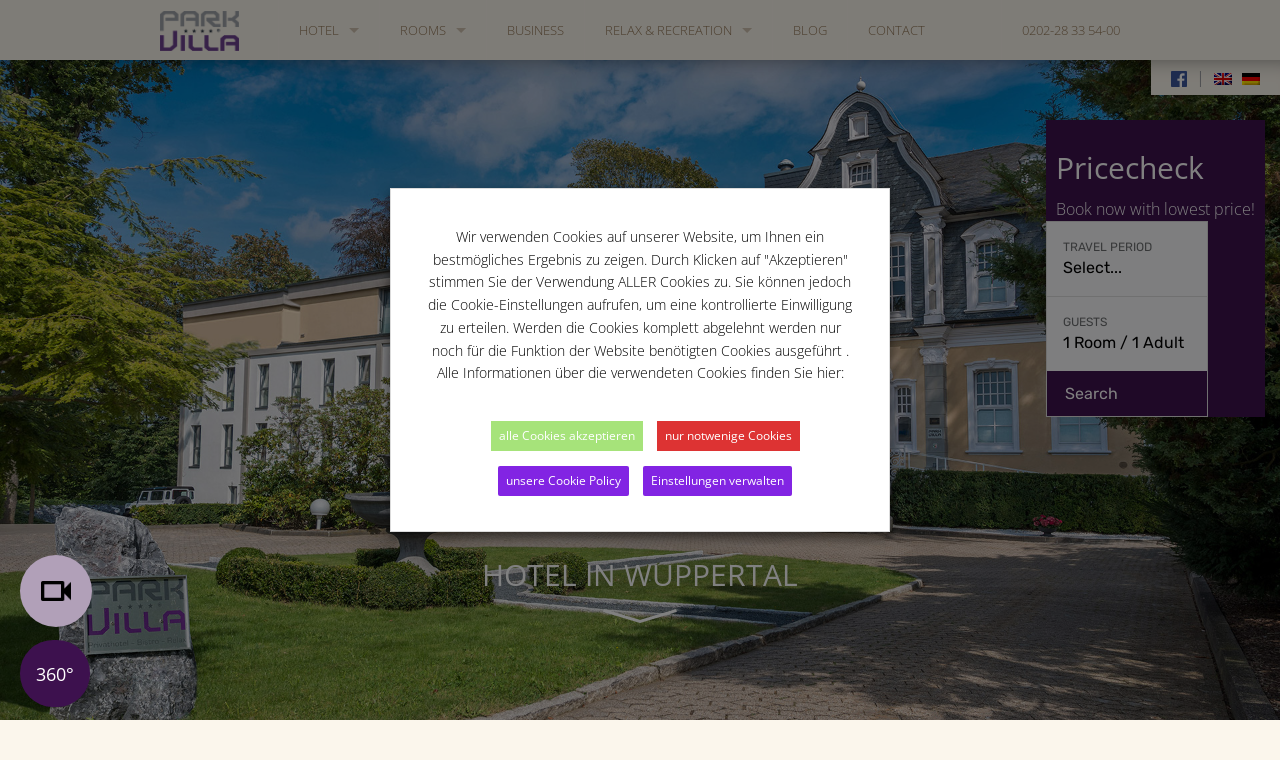

--- FILE ---
content_type: text/html; charset=UTF-8
request_url: https://www.parkvilla-wuppertal.de/blog/besuch-bei-tony-cragg/
body_size: 19228
content:
<!DOCTYPE html>
<html lang="de-DE" class="no-js">

<head>
    <meta
        charset="UTF-8">
    <meta name="viewport" content="width=device-width, initial-scale=1">
    <link rel="profile" href="https://gmpg.org/xfn/11">
    <link rel="pingback"
        href="https://www.parkvilla-wuppertal.de/xmlrpc.php">
    <link rel="shortcut icon"
        href="https://www.parkvilla-wuppertal.de/favicon.ico">
    <link href='//www.parkvilla-wuppertal.de/wp-content/uploads/omgf/omgf-stylesheet-61/omgf-stylesheet-61.css?ver=1660054936' rel='stylesheet' type='text/css'>

    <!-- Google Tag Manager -->
    <script>
        (function(w, d, s, l, i) {
            w[l] = w[l] || [];
            w[l].push({
                'gtm.start': new Date().getTime(),
                event: 'gtm.js'
            });
            var f = d.getElementsByTagName(s)[0],
                j = d.createElement(s),
                dl = l != 'dataLayer' ? '&l=' + l : '';
            j.async = true;
            j.src =
                'https://www.googletagmanager.com/gtm.js?id=' + i + dl;
            f.parentNode.insertBefore(j, f);
        })(window, document, 'script', 'dataLayer', 'GTM-MPW38Q8');
    </script>
    <!-- End Google Tag Manager -->

    <meta name='robots' content='index, follow, max-image-preview:large, max-snippet:-1, max-video-preview:-1' />
<link rel="alternate" hreflang="de-de" href="https://www.parkvilla-wuppertal.de/blog/besuch-bei-tony-cragg/" />
<link rel="alternate" hreflang="x-default" href="https://www.parkvilla-wuppertal.de/blog/besuch-bei-tony-cragg/" />

	<!-- This site is optimized with the Yoast SEO plugin v20.1 - https://yoast.com/wordpress/plugins/seo/ -->
	<title>Besuch bei Tony Cragg - über den Künstler und den Skulpturenpark Waldfrieden in Wuppertal - Park Villa Wuppertal</title>
	<link rel="canonical" href="https://www.parkvilla-wuppertal.de/blog/besuch-bei-tony-cragg/" />
	<meta property="og:locale" content="de_DE" />
	<meta property="og:type" content="article" />
	<meta property="og:title" content="Besuch bei Tony Cragg - über den Künstler und den Skulpturenpark Waldfrieden in Wuppertal - Park Villa Wuppertal" />
	<meta property="og:description" content="Kunst trifft Natur im Skulpturenpark Waldfrieden Der deutsch-britische Künstler Tony Cragg hat mit dem Skulpturenpark Waldfrieden einen Ort geschaffen, der Besucher aus ganz Deutschland nach Wuppertal lockt. Der zwölf Hektar große Park bietet dabei nicht nur Platz für Craggs eigene Werke, sondern zeigt in Wechselausstellungen Werke international bedeutender Künstler, darunter Bruce Nauman, Jaume Plensa oder [&hellip;]" />
	<meta property="og:url" content="https://www.parkvilla-wuppertal.de/blog/besuch-bei-tony-cragg/" />
	<meta property="og:site_name" content="Park Villa Wuppertal" />
	<meta property="article:published_time" content="2015-07-14T13:23:05+00:00" />
	<meta property="article:modified_time" content="2015-07-20T07:56:00+00:00" />
	<meta property="og:image" content="https://www.parkvilla-wuppertal.de/wp-content/uploads/2015/01/03_skultpurenpark.jpg" />
	<meta name="author" content="Helmut Wilzbach" />
	<meta name="twitter:label1" content="Verfasst von" />
	<meta name="twitter:data1" content="Helmut Wilzbach" />
	<meta name="twitter:label2" content="Geschätzte Lesezeit" />
	<meta name="twitter:data2" content="2 Minuten" />
	<script type="application/ld+json" class="yoast-schema-graph">{"@context":"https://schema.org","@graph":[{"@type":"WebPage","@id":"https://www.parkvilla-wuppertal.de/blog/besuch-bei-tony-cragg/","url":"https://www.parkvilla-wuppertal.de/blog/besuch-bei-tony-cragg/","name":"Besuch bei Tony Cragg - über den Künstler und den Skulpturenpark Waldfrieden in Wuppertal - Park Villa Wuppertal","isPartOf":{"@id":"https://www.parkvilla-wuppertal.de/#website"},"primaryImageOfPage":{"@id":"https://www.parkvilla-wuppertal.de/blog/besuch-bei-tony-cragg/#primaryimage"},"image":{"@id":"https://www.parkvilla-wuppertal.de/blog/besuch-bei-tony-cragg/#primaryimage"},"thumbnailUrl":"https://www.parkvilla-wuppertal.de/wp-content/uploads/2015/01/03_skultpurenpark.jpg","datePublished":"2015-07-14T13:23:05+00:00","dateModified":"2015-07-20T07:56:00+00:00","author":{"@id":"https://www.parkvilla-wuppertal.de/#/schema/person/bb9f5440b68cd64964193600b788aacc"},"breadcrumb":{"@id":"https://www.parkvilla-wuppertal.de/blog/besuch-bei-tony-cragg/#breadcrumb"},"inLanguage":"de","potentialAction":[{"@type":"ReadAction","target":["https://www.parkvilla-wuppertal.de/blog/besuch-bei-tony-cragg/"]}]},{"@type":"ImageObject","inLanguage":"de","@id":"https://www.parkvilla-wuppertal.de/blog/besuch-bei-tony-cragg/#primaryimage","url":"https://www.parkvilla-wuppertal.de/wp-content/uploads/2015/01/03_skultpurenpark.jpg","contentUrl":"https://www.parkvilla-wuppertal.de/wp-content/uploads/2015/01/03_skultpurenpark.jpg","width":750,"height":400},{"@type":"BreadcrumbList","@id":"https://www.parkvilla-wuppertal.de/blog/besuch-bei-tony-cragg/#breadcrumb","itemListElement":[{"@type":"ListItem","position":1,"name":"Home","item":"https://www.parkvilla-wuppertal.de/"},{"@type":"ListItem","position":2,"name":"Blog","item":"https://www.parkvilla-wuppertal.de/blog/"},{"@type":"ListItem","position":3,"name":"Besuch bei Tony Cragg &#8211; über den Künstler und den Skulpturenpark Waldfrieden in Wuppertal"}]},{"@type":"WebSite","@id":"https://www.parkvilla-wuppertal.de/#website","url":"https://www.parkvilla-wuppertal.de/","name":"Park Villa Wuppertal","description":"Vier Sterne Superior Qualität genießen","potentialAction":[{"@type":"SearchAction","target":{"@type":"EntryPoint","urlTemplate":"https://www.parkvilla-wuppertal.de/?s={search_term_string}"},"query-input":"required name=search_term_string"}],"inLanguage":"de"},{"@type":"Person","@id":"https://www.parkvilla-wuppertal.de/#/schema/person/bb9f5440b68cd64964193600b788aacc","name":"Helmut Wilzbach","image":{"@type":"ImageObject","inLanguage":"de","@id":"https://www.parkvilla-wuppertal.de/#/schema/person/image/","url":"https://secure.gravatar.com/avatar/f4e7ef16f10a0f14425b9d8cb5f2230e?s=96&d=mm&r=g","contentUrl":"https://secure.gravatar.com/avatar/f4e7ef16f10a0f14425b9d8cb5f2230e?s=96&d=mm&r=g","caption":"Helmut Wilzbach"},"url":"https://www.parkvilla-wuppertal.de/blog/author/helmutwilzbach/"}]}</script>
	<!-- / Yoast SEO plugin. -->


<link rel="alternate" type="application/rss+xml" title="Park Villa Wuppertal &raquo; Feed" href="https://www.parkvilla-wuppertal.de/feed/" />
<link rel="alternate" type="application/rss+xml" title="Park Villa Wuppertal &raquo; Kommentar-Feed" href="https://www.parkvilla-wuppertal.de/comments/feed/" />
<link rel="alternate" type="application/rss+xml" title="Park Villa Wuppertal &raquo; Kommentar-Feed zu Besuch bei Tony Cragg &#8211; über den Künstler und den Skulpturenpark Waldfrieden in Wuppertal" href="https://www.parkvilla-wuppertal.de/blog/besuch-bei-tony-cragg/feed/" />
<script type="text/javascript">
window._wpemojiSettings = {"baseUrl":"https:\/\/s.w.org\/images\/core\/emoji\/14.0.0\/72x72\/","ext":".png","svgUrl":"https:\/\/s.w.org\/images\/core\/emoji\/14.0.0\/svg\/","svgExt":".svg","source":{"concatemoji":"https:\/\/www.parkvilla-wuppertal.de\/wp-includes\/js\/wp-emoji-release.min.js?ver=6.1.9"}};
/*! This file is auto-generated */
!function(e,a,t){var n,r,o,i=a.createElement("canvas"),p=i.getContext&&i.getContext("2d");function s(e,t){var a=String.fromCharCode,e=(p.clearRect(0,0,i.width,i.height),p.fillText(a.apply(this,e),0,0),i.toDataURL());return p.clearRect(0,0,i.width,i.height),p.fillText(a.apply(this,t),0,0),e===i.toDataURL()}function c(e){var t=a.createElement("script");t.src=e,t.defer=t.type="text/javascript",a.getElementsByTagName("head")[0].appendChild(t)}for(o=Array("flag","emoji"),t.supports={everything:!0,everythingExceptFlag:!0},r=0;r<o.length;r++)t.supports[o[r]]=function(e){if(p&&p.fillText)switch(p.textBaseline="top",p.font="600 32px Arial",e){case"flag":return s([127987,65039,8205,9895,65039],[127987,65039,8203,9895,65039])?!1:!s([55356,56826,55356,56819],[55356,56826,8203,55356,56819])&&!s([55356,57332,56128,56423,56128,56418,56128,56421,56128,56430,56128,56423,56128,56447],[55356,57332,8203,56128,56423,8203,56128,56418,8203,56128,56421,8203,56128,56430,8203,56128,56423,8203,56128,56447]);case"emoji":return!s([129777,127995,8205,129778,127999],[129777,127995,8203,129778,127999])}return!1}(o[r]),t.supports.everything=t.supports.everything&&t.supports[o[r]],"flag"!==o[r]&&(t.supports.everythingExceptFlag=t.supports.everythingExceptFlag&&t.supports[o[r]]);t.supports.everythingExceptFlag=t.supports.everythingExceptFlag&&!t.supports.flag,t.DOMReady=!1,t.readyCallback=function(){t.DOMReady=!0},t.supports.everything||(n=function(){t.readyCallback()},a.addEventListener?(a.addEventListener("DOMContentLoaded",n,!1),e.addEventListener("load",n,!1)):(e.attachEvent("onload",n),a.attachEvent("onreadystatechange",function(){"complete"===a.readyState&&t.readyCallback()})),(e=t.source||{}).concatemoji?c(e.concatemoji):e.wpemoji&&e.twemoji&&(c(e.twemoji),c(e.wpemoji)))}(window,document,window._wpemojiSettings);
</script>
<style type="text/css">
img.wp-smiley,
img.emoji {
	display: inline !important;
	border: none !important;
	box-shadow: none !important;
	height: 1em !important;
	width: 1em !important;
	margin: 0 0.07em !important;
	vertical-align: -0.1em !important;
	background: none !important;
	padding: 0 !important;
}
</style>
	<link rel='stylesheet' id='wp-block-library-css' href='https://www.parkvilla-wuppertal.de/wp-includes/css/dist/block-library/style.min.css?ver=6.1.9' type='text/css' media='all' />
<link rel='stylesheet' id='classic-theme-styles-css' href='https://www.parkvilla-wuppertal.de/wp-includes/css/classic-themes.min.css?ver=1' type='text/css' media='all' />
<style id='global-styles-inline-css' type='text/css'>
body{--wp--preset--color--black: #000000;--wp--preset--color--cyan-bluish-gray: #abb8c3;--wp--preset--color--white: #ffffff;--wp--preset--color--pale-pink: #f78da7;--wp--preset--color--vivid-red: #cf2e2e;--wp--preset--color--luminous-vivid-orange: #ff6900;--wp--preset--color--luminous-vivid-amber: #fcb900;--wp--preset--color--light-green-cyan: #7bdcb5;--wp--preset--color--vivid-green-cyan: #00d084;--wp--preset--color--pale-cyan-blue: #8ed1fc;--wp--preset--color--vivid-cyan-blue: #0693e3;--wp--preset--color--vivid-purple: #9b51e0;--wp--preset--gradient--vivid-cyan-blue-to-vivid-purple: linear-gradient(135deg,rgba(6,147,227,1) 0%,rgb(155,81,224) 100%);--wp--preset--gradient--light-green-cyan-to-vivid-green-cyan: linear-gradient(135deg,rgb(122,220,180) 0%,rgb(0,208,130) 100%);--wp--preset--gradient--luminous-vivid-amber-to-luminous-vivid-orange: linear-gradient(135deg,rgba(252,185,0,1) 0%,rgba(255,105,0,1) 100%);--wp--preset--gradient--luminous-vivid-orange-to-vivid-red: linear-gradient(135deg,rgba(255,105,0,1) 0%,rgb(207,46,46) 100%);--wp--preset--gradient--very-light-gray-to-cyan-bluish-gray: linear-gradient(135deg,rgb(238,238,238) 0%,rgb(169,184,195) 100%);--wp--preset--gradient--cool-to-warm-spectrum: linear-gradient(135deg,rgb(74,234,220) 0%,rgb(151,120,209) 20%,rgb(207,42,186) 40%,rgb(238,44,130) 60%,rgb(251,105,98) 80%,rgb(254,248,76) 100%);--wp--preset--gradient--blush-light-purple: linear-gradient(135deg,rgb(255,206,236) 0%,rgb(152,150,240) 100%);--wp--preset--gradient--blush-bordeaux: linear-gradient(135deg,rgb(254,205,165) 0%,rgb(254,45,45) 50%,rgb(107,0,62) 100%);--wp--preset--gradient--luminous-dusk: linear-gradient(135deg,rgb(255,203,112) 0%,rgb(199,81,192) 50%,rgb(65,88,208) 100%);--wp--preset--gradient--pale-ocean: linear-gradient(135deg,rgb(255,245,203) 0%,rgb(182,227,212) 50%,rgb(51,167,181) 100%);--wp--preset--gradient--electric-grass: linear-gradient(135deg,rgb(202,248,128) 0%,rgb(113,206,126) 100%);--wp--preset--gradient--midnight: linear-gradient(135deg,rgb(2,3,129) 0%,rgb(40,116,252) 100%);--wp--preset--duotone--dark-grayscale: url('#wp-duotone-dark-grayscale');--wp--preset--duotone--grayscale: url('#wp-duotone-grayscale');--wp--preset--duotone--purple-yellow: url('#wp-duotone-purple-yellow');--wp--preset--duotone--blue-red: url('#wp-duotone-blue-red');--wp--preset--duotone--midnight: url('#wp-duotone-midnight');--wp--preset--duotone--magenta-yellow: url('#wp-duotone-magenta-yellow');--wp--preset--duotone--purple-green: url('#wp-duotone-purple-green');--wp--preset--duotone--blue-orange: url('#wp-duotone-blue-orange');--wp--preset--font-size--small: 13px;--wp--preset--font-size--medium: 20px;--wp--preset--font-size--large: 36px;--wp--preset--font-size--x-large: 42px;--wp--preset--spacing--20: 0.44rem;--wp--preset--spacing--30: 0.67rem;--wp--preset--spacing--40: 1rem;--wp--preset--spacing--50: 1.5rem;--wp--preset--spacing--60: 2.25rem;--wp--preset--spacing--70: 3.38rem;--wp--preset--spacing--80: 5.06rem;}:where(.is-layout-flex){gap: 0.5em;}body .is-layout-flow > .alignleft{float: left;margin-inline-start: 0;margin-inline-end: 2em;}body .is-layout-flow > .alignright{float: right;margin-inline-start: 2em;margin-inline-end: 0;}body .is-layout-flow > .aligncenter{margin-left: auto !important;margin-right: auto !important;}body .is-layout-constrained > .alignleft{float: left;margin-inline-start: 0;margin-inline-end: 2em;}body .is-layout-constrained > .alignright{float: right;margin-inline-start: 2em;margin-inline-end: 0;}body .is-layout-constrained > .aligncenter{margin-left: auto !important;margin-right: auto !important;}body .is-layout-constrained > :where(:not(.alignleft):not(.alignright):not(.alignfull)){max-width: var(--wp--style--global--content-size);margin-left: auto !important;margin-right: auto !important;}body .is-layout-constrained > .alignwide{max-width: var(--wp--style--global--wide-size);}body .is-layout-flex{display: flex;}body .is-layout-flex{flex-wrap: wrap;align-items: center;}body .is-layout-flex > *{margin: 0;}:where(.wp-block-columns.is-layout-flex){gap: 2em;}.has-black-color{color: var(--wp--preset--color--black) !important;}.has-cyan-bluish-gray-color{color: var(--wp--preset--color--cyan-bluish-gray) !important;}.has-white-color{color: var(--wp--preset--color--white) !important;}.has-pale-pink-color{color: var(--wp--preset--color--pale-pink) !important;}.has-vivid-red-color{color: var(--wp--preset--color--vivid-red) !important;}.has-luminous-vivid-orange-color{color: var(--wp--preset--color--luminous-vivid-orange) !important;}.has-luminous-vivid-amber-color{color: var(--wp--preset--color--luminous-vivid-amber) !important;}.has-light-green-cyan-color{color: var(--wp--preset--color--light-green-cyan) !important;}.has-vivid-green-cyan-color{color: var(--wp--preset--color--vivid-green-cyan) !important;}.has-pale-cyan-blue-color{color: var(--wp--preset--color--pale-cyan-blue) !important;}.has-vivid-cyan-blue-color{color: var(--wp--preset--color--vivid-cyan-blue) !important;}.has-vivid-purple-color{color: var(--wp--preset--color--vivid-purple) !important;}.has-black-background-color{background-color: var(--wp--preset--color--black) !important;}.has-cyan-bluish-gray-background-color{background-color: var(--wp--preset--color--cyan-bluish-gray) !important;}.has-white-background-color{background-color: var(--wp--preset--color--white) !important;}.has-pale-pink-background-color{background-color: var(--wp--preset--color--pale-pink) !important;}.has-vivid-red-background-color{background-color: var(--wp--preset--color--vivid-red) !important;}.has-luminous-vivid-orange-background-color{background-color: var(--wp--preset--color--luminous-vivid-orange) !important;}.has-luminous-vivid-amber-background-color{background-color: var(--wp--preset--color--luminous-vivid-amber) !important;}.has-light-green-cyan-background-color{background-color: var(--wp--preset--color--light-green-cyan) !important;}.has-vivid-green-cyan-background-color{background-color: var(--wp--preset--color--vivid-green-cyan) !important;}.has-pale-cyan-blue-background-color{background-color: var(--wp--preset--color--pale-cyan-blue) !important;}.has-vivid-cyan-blue-background-color{background-color: var(--wp--preset--color--vivid-cyan-blue) !important;}.has-vivid-purple-background-color{background-color: var(--wp--preset--color--vivid-purple) !important;}.has-black-border-color{border-color: var(--wp--preset--color--black) !important;}.has-cyan-bluish-gray-border-color{border-color: var(--wp--preset--color--cyan-bluish-gray) !important;}.has-white-border-color{border-color: var(--wp--preset--color--white) !important;}.has-pale-pink-border-color{border-color: var(--wp--preset--color--pale-pink) !important;}.has-vivid-red-border-color{border-color: var(--wp--preset--color--vivid-red) !important;}.has-luminous-vivid-orange-border-color{border-color: var(--wp--preset--color--luminous-vivid-orange) !important;}.has-luminous-vivid-amber-border-color{border-color: var(--wp--preset--color--luminous-vivid-amber) !important;}.has-light-green-cyan-border-color{border-color: var(--wp--preset--color--light-green-cyan) !important;}.has-vivid-green-cyan-border-color{border-color: var(--wp--preset--color--vivid-green-cyan) !important;}.has-pale-cyan-blue-border-color{border-color: var(--wp--preset--color--pale-cyan-blue) !important;}.has-vivid-cyan-blue-border-color{border-color: var(--wp--preset--color--vivid-cyan-blue) !important;}.has-vivid-purple-border-color{border-color: var(--wp--preset--color--vivid-purple) !important;}.has-vivid-cyan-blue-to-vivid-purple-gradient-background{background: var(--wp--preset--gradient--vivid-cyan-blue-to-vivid-purple) !important;}.has-light-green-cyan-to-vivid-green-cyan-gradient-background{background: var(--wp--preset--gradient--light-green-cyan-to-vivid-green-cyan) !important;}.has-luminous-vivid-amber-to-luminous-vivid-orange-gradient-background{background: var(--wp--preset--gradient--luminous-vivid-amber-to-luminous-vivid-orange) !important;}.has-luminous-vivid-orange-to-vivid-red-gradient-background{background: var(--wp--preset--gradient--luminous-vivid-orange-to-vivid-red) !important;}.has-very-light-gray-to-cyan-bluish-gray-gradient-background{background: var(--wp--preset--gradient--very-light-gray-to-cyan-bluish-gray) !important;}.has-cool-to-warm-spectrum-gradient-background{background: var(--wp--preset--gradient--cool-to-warm-spectrum) !important;}.has-blush-light-purple-gradient-background{background: var(--wp--preset--gradient--blush-light-purple) !important;}.has-blush-bordeaux-gradient-background{background: var(--wp--preset--gradient--blush-bordeaux) !important;}.has-luminous-dusk-gradient-background{background: var(--wp--preset--gradient--luminous-dusk) !important;}.has-pale-ocean-gradient-background{background: var(--wp--preset--gradient--pale-ocean) !important;}.has-electric-grass-gradient-background{background: var(--wp--preset--gradient--electric-grass) !important;}.has-midnight-gradient-background{background: var(--wp--preset--gradient--midnight) !important;}.has-small-font-size{font-size: var(--wp--preset--font-size--small) !important;}.has-medium-font-size{font-size: var(--wp--preset--font-size--medium) !important;}.has-large-font-size{font-size: var(--wp--preset--font-size--large) !important;}.has-x-large-font-size{font-size: var(--wp--preset--font-size--x-large) !important;}
.wp-block-navigation a:where(:not(.wp-element-button)){color: inherit;}
:where(.wp-block-columns.is-layout-flex){gap: 2em;}
.wp-block-pullquote{font-size: 1.5em;line-height: 1.6;}
</style>
<link rel='stylesheet' id='pb_animate-css' href='https://www.parkvilla-wuppertal.de/wp-content/plugins/ays-popup-box/public/css/animate.css?ver=3.4.3' type='text/css' media='all' />
<link rel='stylesheet' id='contact-form-7-css' href='https://www.parkvilla-wuppertal.de/wp-content/plugins/contact-form-7/includes/css/styles.css?ver=5.7.4' type='text/css' media='all' />
<link rel='stylesheet' id='cookie-law-info-css' href='https://www.parkvilla-wuppertal.de/wp-content/plugins/webtoffee-gdpr-cookie-consent/public/css/cookie-law-info-public.css?ver=2.3.9' type='text/css' media='all' />
<link rel='stylesheet' id='cookie-law-info-gdpr-css' href='https://www.parkvilla-wuppertal.de/wp-content/plugins/webtoffee-gdpr-cookie-consent/public/css/cookie-law-info-gdpr.css?ver=2.3.9' type='text/css' media='all' />
<style id='cookie-law-info-gdpr-inline-css' type='text/css'>
.cli-modal-content, .cli-tab-content { background-color: #ffffff; }.cli-privacy-content-text, .cli-modal .cli-modal-dialog, .cli-tab-container p, a.cli-privacy-readmore { color: #000000; }.cli-tab-header { background-color: #f2f2f2; }.cli-tab-header, .cli-tab-header a.cli-nav-link,span.cli-necessary-caption,.cli-switch .cli-slider:after { color: #000000; }.cli-switch .cli-slider:before { background-color: #ffffff; }.cli-switch input:checked + .cli-slider:before { background-color: #ffffff; }.cli-switch .cli-slider { background-color: #e3e1e8; }.cli-switch input:checked + .cli-slider { background-color: #28a745; }.cli-modal-close svg { fill: #000000; }.cli-tab-footer .wt-cli-privacy-accept-all-btn { background-color: #00acad; color: #ffffff}.cli-tab-footer .wt-cli-privacy-accept-btn { background-color: #00acad; color: #ffffff}.cli-tab-header a:before{ border-right: 1px solid #000000; border-bottom: 1px solid #000000; }
</style>
<link rel='stylesheet' id='wpml-legacy-dropdown-0-css' href='//www.parkvilla-wuppertal.de/wp-content/plugins/sitepress-multilingual-cms/templates/language-switchers/legacy-dropdown/style.min.css?ver=1' type='text/css' media='all' />
<style id='wpml-legacy-dropdown-0-inline-css' type='text/css'>
.wpml-ls-statics-shortcode_actions, .wpml-ls-statics-shortcode_actions .wpml-ls-sub-menu, .wpml-ls-statics-shortcode_actions a {border-color:#cdcdcd;}.wpml-ls-statics-shortcode_actions a {color:#444444;background-color:#ffffff;}.wpml-ls-statics-shortcode_actions a:hover,.wpml-ls-statics-shortcode_actions a:focus {color:#000000;background-color:#eeeeee;}.wpml-ls-statics-shortcode_actions .wpml-ls-current-language>a {color:#444444;background-color:#ffffff;}.wpml-ls-statics-shortcode_actions .wpml-ls-current-language:hover>a, .wpml-ls-statics-shortcode_actions .wpml-ls-current-language>a:focus {color:#000000;background-color:#eeeeee;}
</style>
<link rel='stylesheet' id='inbound-shortcodes-css' href='https://www.parkvilla-wuppertal.de/wp-content/plugins/landing-pages//shared/shortcodes/css/frontend-render.css?ver=6.1.9' type='text/css' media='all' />
<link rel='stylesheet' id='mc4wp-form-basic-css' href='https://www.parkvilla-wuppertal.de/wp-content/plugins/mailchimp-for-wp/assets/css/form-basic.css?ver=4.9.1' type='text/css' media='all' />
<link rel='stylesheet' id='parkvilla-style-css' href='https://www.parkvilla-wuppertal.de/wp-content/themes/parkvilla/style.css?ver=6.1.9' type='text/css' media='all' />
<link rel='stylesheet' id='wp-booklet-dark-css' href='https://www.parkvilla-wuppertal.de/wp-content/plugins/wp-booklet/themes/booklet/dark/booklet.css?ver=6.1.9' type='text/css' media='all' />
<link rel='stylesheet' id='wp-booklet-light-css' href='https://www.parkvilla-wuppertal.de/wp-content/plugins/wp-booklet/themes/booklet/light/booklet.css?ver=6.1.9' type='text/css' media='all' />
<script type='text/javascript' src='https://www.parkvilla-wuppertal.de/wp-content/themes/parkvilla/bower_components/foundation/js/vendor/jquery.js?ver=2.10' id='jquery-js'></script>
<script type='text/javascript' id='ays-pb-js-extra'>
/* <![CDATA[ */
var pbLocalizeObj = {"icons":{"close_icon":"<svg class=\"ays_pb_material_close_icon\" xmlns=\"https:\/\/www.w3.org\/2000\/svg\" height=\"36px\" viewBox=\"0 0 24 24\" width=\"36px\" fill=\"#000000\" alt=\"Pop-up Close\"><path d=\"M0 0h24v24H0z\" fill=\"none\"\/><path d=\"M19 6.41L17.59 5 12 10.59 6.41 5 5 6.41 10.59 12 5 17.59 6.41 19 12 13.41 17.59 19 19 17.59 13.41 12z\"\/><\/svg>","close_circle_icon":"<svg class=\"ays_pb_material_close_circle_icon\" xmlns=\"https:\/\/www.w3.org\/2000\/svg\" height=\"24\" viewBox=\"0 0 24 24\" width=\"36\" alt=\"Pop-up Close\"><path d=\"M0 0h24v24H0z\" fill=\"none\"\/><path d=\"M12 2C6.47 2 2 6.47 2 12s4.47 10 10 10 10-4.47 10-10S17.53 2 12 2zm5 13.59L15.59 17 12 13.41 8.41 17 7 15.59 10.59 12 7 8.41 8.41 7 12 10.59 15.59 7 17 8.41 13.41 12 17 15.59z\"\/><\/svg>","volume_up_icon":"<svg class=\"ays_pb_fa_volume\" xmlns=\"https:\/\/www.w3.org\/2000\/svg\" height=\"24\" viewBox=\"0 0 24 24\" width=\"36\"><path d=\"M0 0h24v24H0z\" fill=\"none\"\/><path d=\"M3 9v6h4l5 5V4L7 9H3zm13.5 3c0-1.77-1.02-3.29-2.5-4.03v8.05c1.48-.73 2.5-2.25 2.5-4.02zM14 3.23v2.06c2.89.86 5 3.54 5 6.71s-2.11 5.85-5 6.71v2.06c4.01-.91 7-4.49 7-8.77s-2.99-7.86-7-8.77z\"\/><\/svg>","volume_mute_icon":"<svg xmlns=\"https:\/\/www.w3.org\/2000\/svg\" height=\"24\" viewBox=\"0 0 24 24\" width=\"24\"><path d=\"M0 0h24v24H0z\" fill=\"none\"\/><path d=\"M7 9v6h4l5 5V4l-5 5H7z\"\/><\/svg>"}};
/* ]]> */
</script>
<script type='text/javascript' src='https://www.parkvilla-wuppertal.de/wp-content/plugins/ays-popup-box/public/js/ays-pb-public.js?ver=3.4.3' id='ays-pb-js'></script>
<script type='text/javascript' id='cookie-law-info-js-extra'>
/* <![CDATA[ */
var Cli_Data = {"nn_cookie_ids":["session_id","__cf_bm","_icl_visitor_lang_js","wpml_browser_redirect_test","vuid","CONSENT","_gcl_au","yt-remote-connected-devices","yt-remote-device-id","VISITOR_INFO1_LIVE","YSC","wp_lead_uid","IDE","test_cookie","ASP.NET_SessionId","page_id","inbound_original_referral","page_views","inbound_url_params","cli_bypass","lead_session","inbound_referral_site"],"non_necessary_cookies":{"necessary":["cookielawinfo-checkbox-advertisement","ASP.NET_SessionId"],"functional":["wpml_browser_redirect_test","_icl_visitor_lang_js","__cf_bm"],"performance":["session_id"],"analytics":["_gcl_au","CONSENT","vuid"],"advertisement":["VISITOR_INFO1_LIVE","yt-remote-device-id","yt-remote-connected-devices","test_cookie","IDE","YSC"],"others":["wp_lead_uid","inbound_referral_site","lead_session","cli_bypass","inbound_url_params","page_views","inbound_original_referral","page_id"]},"cookielist":{"necessary":{"id":33,"status":true,"priority":0,"title":"Necessary","strict":true,"default_state":false,"ccpa_optout":false,"loadonstart":false},"functional":{"id":34,"status":true,"priority":5,"title":"Functional","strict":false,"default_state":false,"ccpa_optout":false,"loadonstart":false},"performance":{"id":35,"status":true,"priority":4,"title":"Performance","strict":false,"default_state":false,"ccpa_optout":false,"loadonstart":false},"analytics":{"id":36,"status":true,"priority":3,"title":"Analytics","strict":false,"default_state":false,"ccpa_optout":false,"loadonstart":false},"advertisement":{"id":37,"status":true,"priority":2,"title":"Advertisement","strict":false,"default_state":false,"ccpa_optout":false,"loadonstart":false},"others":{"id":38,"status":true,"priority":1,"title":"Others","strict":false,"default_state":false,"ccpa_optout":false,"loadonstart":false}},"ajax_url":"https:\/\/www.parkvilla-wuppertal.de\/wp-admin\/admin-ajax.php","current_lang":"de","security":"b44e1be75b","eu_countries":["GB"],"geoIP":"disabled","use_custom_geolocation_api":"","custom_geolocation_api":"https:\/\/geoip.cookieyes.com\/geoip\/checker\/result.php","consentVersion":"1","strictlyEnabled":["necessary","obligatoire"],"cookieDomain":"","privacy_length":"250","ccpaEnabled":"","ccpaRegionBased":"","ccpaBarEnabled":"","ccpaType":"gdpr","triggerDomRefresh":"","secure_cookies":""};
var log_object = {"ajax_url":"https:\/\/www.parkvilla-wuppertal.de\/wp-admin\/admin-ajax.php"};
/* ]]> */
</script>
<script type='text/javascript' src='https://www.parkvilla-wuppertal.de/wp-content/plugins/webtoffee-gdpr-cookie-consent/public/js/cookie-law-info-public.js?ver=2.3.9' id='cookie-law-info-js'></script>
<script type='text/javascript' src='//www.parkvilla-wuppertal.de/wp-content/plugins/sitepress-multilingual-cms/templates/language-switchers/legacy-dropdown/script.min.js?ver=1' id='wpml-legacy-dropdown-0-js'></script>
<script type='text/javascript' src='https://www.parkvilla-wuppertal.de/wp-content/themes/parkvilla/bower_components/foundation/js/vendor/modernizr.js?ver=6.1.9' id='parkvilla-modernizr-js'></script>
<script type='text/javascript' id='wpml-browser-redirect-js-extra'>
/* <![CDATA[ */
var wpml_browser_redirect_params = {"pageLanguage":"de","languageUrls":{"de_de":"https:\/\/www.parkvilla-wuppertal.de\/blog\/besuch-bei-tony-cragg\/","de":"https:\/\/www.parkvilla-wuppertal.de\/blog\/besuch-bei-tony-cragg\/","en_us":"https:\/\/www.parkvilla-wuppertal.de\/en\/","en":"https:\/\/www.parkvilla-wuppertal.de\/en\/","us":"https:\/\/www.parkvilla-wuppertal.de\/en\/"},"cookie":{"name":"_icl_visitor_lang_js","domain":"www.parkvilla-wuppertal.de","path":"\/","expiration":24}};
/* ]]> */
</script>
<script type='text/javascript' src='https://www.parkvilla-wuppertal.de/wp-content/plugins/sitepress-multilingual-cms/dist/js/browser-redirect/app.js?ver=4.5.14' id='wpml-browser-redirect-js'></script>
<script type='text/javascript' src='https://www.parkvilla-wuppertal.de/wp-content/plugins/wp-booklet/assets/js/jquery.wpbooklet.js?ver=6.1.9' id='jquery-wpbooklet-js'></script>
<script type='text/javascript' src='https://www.parkvilla-wuppertal.de/wp-content/plugins/wp-booklet/assets/js/jquery.wpbookletcarousel.js?ver=6.1.9' id='jquery-wpbookletcarousel-js'></script>
<script type='text/javascript' src='https://www.parkvilla-wuppertal.de/wp-content/plugins/wp-booklet/assets/js/jquery.wpbooklet-image-popup.min.js?ver=6.1.9' id='jquery-wpbookletimagepopup-js'></script>
<script type='text/javascript' src='https://www.parkvilla-wuppertal.de/wp-content/plugins/wp-booklet/assets/js/jquery.wpbooklet-extended.js?ver=6.1.9' id='jquery-wpbookletextended-js'></script>
<script type='text/javascript' id='inbound-analytics-js-extra'>
/* <![CDATA[ */
var inbound_settings = {"post_id":"2181","post_type":"post","variation_id":"0","ip_address":"3.150.132.47","wp_lead_data":{"lead_id":null,"lead_email":null,"lead_uid":null,"lead_nonce":null},"admin_url":"https:\/\/www.parkvilla-wuppertal.de\/wp-admin\/admin-ajax.php","track_time":"2026\/02\/01 3:49:56","page_tracking":"off","search_tracking":"off","comment_tracking":"off","custom_mapping":[],"is_admin":"","ajax_nonce":"028dd593ba"};
/* ]]> */
</script>
<script type='text/javascript' src='https://www.parkvilla-wuppertal.de/wp-content/plugins/landing-pages//shared/assets/js/frontend/analytics/inboundAnalytics.min.js' id='inbound-analytics-js'></script>
<link rel="https://api.w.org/" href="https://www.parkvilla-wuppertal.de/wp-json/" /><link rel="alternate" type="application/json" href="https://www.parkvilla-wuppertal.de/wp-json/wp/v2/posts/2181" /><link rel="EditURI" type="application/rsd+xml" title="RSD" href="https://www.parkvilla-wuppertal.de/xmlrpc.php?rsd" />
<link rel="wlwmanifest" type="application/wlwmanifest+xml" href="https://www.parkvilla-wuppertal.de/wp-includes/wlwmanifest.xml" />
<meta name="generator" content="WordPress 6.1.9" />
<link rel='shortlink' href='https://www.parkvilla-wuppertal.de/?p=2181' />
<link rel="alternate" type="application/json+oembed" href="https://www.parkvilla-wuppertal.de/wp-json/oembed/1.0/embed?url=https%3A%2F%2Fwww.parkvilla-wuppertal.de%2Fblog%2Fbesuch-bei-tony-cragg%2F" />
<link rel="alternate" type="text/xml+oembed" href="https://www.parkvilla-wuppertal.de/wp-json/oembed/1.0/embed?url=https%3A%2F%2Fwww.parkvilla-wuppertal.de%2Fblog%2Fbesuch-bei-tony-cragg%2F&#038;format=xml" />
<meta name="generator" content="WPML ver:4.5.14 stt:1,3;" />
<script type="text/javascript">
(function(url){
	if(/(?:Chrome\/26\.0\.1410\.63 Safari\/537\.31|WordfenceTestMonBot)/.test(navigator.userAgent)){ return; }
	var addEvent = function(evt, handler) {
		if (window.addEventListener) {
			document.addEventListener(evt, handler, false);
		} else if (window.attachEvent) {
			document.attachEvent('on' + evt, handler);
		}
	};
	var removeEvent = function(evt, handler) {
		if (window.removeEventListener) {
			document.removeEventListener(evt, handler, false);
		} else if (window.detachEvent) {
			document.detachEvent('on' + evt, handler);
		}
	};
	var evts = 'contextmenu dblclick drag dragend dragenter dragleave dragover dragstart drop keydown keypress keyup mousedown mousemove mouseout mouseover mouseup mousewheel scroll'.split(' ');
	var logHuman = function() {
		if (window.wfLogHumanRan) { return; }
		window.wfLogHumanRan = true;
		var wfscr = document.createElement('script');
		wfscr.type = 'text/javascript';
		wfscr.async = true;
		wfscr.src = url + '&r=' + Math.random();
		(document.getElementsByTagName('head')[0]||document.getElementsByTagName('body')[0]).appendChild(wfscr);
		for (var i = 0; i < evts.length; i++) {
			removeEvent(evts[i], logHuman);
		}
	};
	for (var i = 0; i < evts.length; i++) {
		addEvent(evts[i], logHuman);
	}
})('//www.parkvilla-wuppertal.de/?wordfence_lh=1&hid=2E9B7A4762C08D5906BFDA3A4F396B8E');
</script><style type="text/css">.recentcomments a{display:inline !important;padding:0 !important;margin:0 !important;}</style>		<style type="text/css" id="wp-custom-css">
			/*
Hier kannst du dein eigenes CSS einfügen.

Klicke auf das Hilfe-Symbol oben, um mehr zu lernen.
*/

@media screen and (device-width: 800px) {
    .language-flag {
        visibility: hidden !important;
    }
}

@media screen and (device-width: 800px) {
    .language-flag {
        display: none !important;
    }
}

/*.page-id-3465 nav { visibility: hidden; }
.page-id-3465 .top-bar-container .booking.button { visibility: hidden !important; }
.page-id-3465 .booking.button { display: none !important; }*/

/*.page-id-3465 .booking.button { visibility: hidden !important; }*/

/*.page-id-3465 .pw_show .pricewidget { visibility: hidden !important; }*/

/*.page-id-3465 header.entry-header { visibility: hidden !important; }*/

/*.page-id-3465 iframe { visibility: hidden !important; }*/

/*.page-id-3465 iframe { display: none !important; }*/

/*.page-id-3465 iframe#pw-price-widget { display: none !important; }*/

/*.page-id-3465 .pw-price-widget { visibility: hidden !important; }*/

/*.page-id-3465 .language-flag { visibility: hidden !important; }*/

/*.page-id-3465 li.booking-mobile { visibility: hidden !important; }*/


/*.page-id-3465 .pw_main { visibility: hidden !important; }*/

/*.page-id-3465 body { visibility: hidden !important; }*/

/*.page-id-3465 iframe {
top:5000px;
 }*/


/*button, .aktion {
   
    font-weight: 700;
    line-height: 200%;
	text-transform: uppercase;
    text-align: center;
    background-color: #3d114e;
    color: #FFFFFF;
    display: inline-block;
	padding: 1rem 2rem 1.0625rem 2rem;

}*/


/*.phone,.phone:visited,.phone:hover{
color:#3d114e;
background-color: #fff;
display: inline-block;
padding: 0.5rem 0.5rem 0.5rem 0.5rem;
cursor: text;
font-weight: 700;
text-decoration:none;

pointer-events:none;
}*/

/* portrait and landscape */
@media screen and (min-device-width : 320px) and (max-device-width : 600px) {
    .language-flag {
        display: none !important;
    }
}

/*  portrait */
@media screen and (max-width : 320px) {
    .language-flag {
        display: none !important;
    }
}

.button360 {
    text-transform: uppercase;
    background-color: #3d114e;
    position: fixed !important;
    left: 20px !important;
    bottom: 0.8rem !important;
    border-radius: 200px;
    border-style: solid;
    border-width: 0;
    font-weight: 500;
    z-index: 9998;
    padding: 1.2rem 1rem 1.2rem 1rem;
    font-size: 1.15rem;
    border-color: #62438c;
    color: #FFFFFF;
    transition: background-color 300ms ease-out;
}

.button360:visited,
.button360:hover {
    background-color: #b1a0b8;
    display: inline-block;
    text-decoration: none;
}

.videoButton {
    text-transform: uppercase;
    background-color: #b1a0b8;
    position: fixed !important;
    left: 20px !important;
    bottom: 5.8rem !important;
    border-radius: 200px;
    border-style: solid;
    border-width: 0;
    font-weight: 500;
    z-index: 9998;
    padding: 1rem;
    font-size: 1.15rem;
    border-color: #62438c;
    color: #FFFFFF;
    transition: background-color 300ms ease-out;
		height: 72px;
		width: 72px;
		text-align: center;
}

.videoButton:visited,
.videoButton:hover {
    background-color: #b1a0b8;
    display: inline-block;
    text-decoration: none;
}		</style>
		</head>

<script>
    function prcDefer(method) {

        if (typeof prcLng != "undefined") {

            method();

        } else {

            setTimeout(function() {
                prcDefer(method)
            }, 1);

        }

    }

    prcDefer(function() {

        /* Edit your language var here */
        prcLng["de"]["nonavailable"] =
            "Bitte kontaktieren Sie uns telefonisch.<br/>Gerne helfen wir Ihnen bei Ihrem<br/>Reservierungswunsch weiter<br/>+49 (202) 28335400";
        prcLng["en"]["nonavailable"] =
            "Please contact us by phone.<br/>We are happy to help you with<br/>your reservation request<br/>+49 (202) 28335400";

    });
</script>

<body class="post-template-default single single-post postid-2181 single-format-standard">

    <!-- Google Tag Manager (noscript) -->
    <noscript><iframe src="https://www.googletagmanager.com/ns.html?id=GTM-MPW38Q8" height="0" width="0"
            style="display:none;visibility:hidden"></iframe></noscript>
    <!-- End Google Tag Manager (noscript) -->

    <div id="page" class="hfeed site">
        <header id="masthead" class="site-header" role="banner">
            <div class="fixed">
                <div class="top-bar-container contain-to-grid">
                    <!--div class="language-switcher hide-for-small-only large">
                                <a href="https://www.parkvilla-wuppertal.de/blog/besuch-bei-tony-cragg/"
                        data-reveal-id="languagechooser">
                        <img src="https://www.parkvilla-wuppertal.de/wp-content/plugins/sitepress-multilingual-cms/res/flags/de.png" height="12" alt="de" width="18" />                    </a>
                                        </div-->
                    <nav class="top-bar" data-topbar
                        data-options="back_text:Zurück"
                        role="navigation">
                        <ul class="title-area">
                            <li class="name">
                                <h1 itemscope itemtype="https://schema.org/LocalBusiness">
                                    <a href="https://www.parkvilla-wuppertal.de"
                                        itemprop="url">
                                        <img itemprop="logo"
                                            src="https://www.parkvilla-wuppertal.de/wp-content/themes/parkvilla/img/logo.png"
                                            alt="Park Villa Wuppertal">
                                    </a>
                                </h1>
                            </li>
                            <li class="booking-mobile">
                                <a href="/onlinebuchung?lng=de"
                                    target="_self" class="button hide-for-large-up">
                                    Jetzt buchen!                                </a>
                            </li>
                            <li class="toggle-topbar menu-icon"><a href="#"><span><span
                                            class="menu-name">Menu</span></span></a>
                            </li>
                        </ul>
                        <section class="top-bar-section">
                            <ul id="menu-hauptnavigation" class="top-bar-menu left"><li class="divider"></li><li id="menu-item-22" class="menu-item menu-item-type-post_type menu-item-object-page menu-item-has-children has-dropdown menu-item-22"><a href="https://www.parkvilla-wuppertal.de/das-hotel/">Das Hotel</a>
<ul class="sub-menu dropdown">
	<li id="menu-item-6696" class="menu-item menu-item-type-custom menu-item-object-custom menu-item-6696"><a href="https://www.parkvilla-wuppertal.de/restaurant/">Bistro-Restaurant / Bar</a></li>
	<li id="menu-item-340" class="menu-item menu-item-type-post_type menu-item-object-page menu-item-340"><a href="https://www.parkvilla-wuppertal.de/relax-sauna/">Relax / Sauna</a></li>
	<li id="menu-item-473" class="menu-item menu-item-type-post_type menu-item-object-page menu-item-473"><a href="https://www.parkvilla-wuppertal.de/bewertungen/">Bewertungen</a></li>
	<li id="menu-item-3690" class="menu-item menu-item-type-custom menu-item-object-custom menu-item-3690"><a href="https://www.parkvilla-wuppertal.de/wp-content/themes/parkvilla/virtualtour.html">Park Villa 360°</a></li>
	<li id="menu-item-6449" class="menu-item menu-item-type-post_type menu-item-object-page menu-item-6449"><a href="https://www.parkvilla-wuppertal.de/das-hotel/park-villa-video/">Park Villa Video</a></li>
</ul>
</li>
<li class="divider"></li><li id="menu-item-21" class="menu-item menu-item-type-post_type menu-item-object-page menu-item-has-children has-dropdown menu-item-21"><a href="https://www.parkvilla-wuppertal.de/zimmer/">Zimmer</a>
<ul class="sub-menu dropdown">
	<li id="menu-item-131" class="menu-item menu-item-type-post_type menu-item-object-page menu-item-131"><a href="https://www.parkvilla-wuppertal.de/suiten/">Suiten</a></li>
</ul>
</li>
<li class="divider"></li><li id="menu-item-20" class="menu-item menu-item-type-post_type menu-item-object-page menu-item-20"><a href="https://www.parkvilla-wuppertal.de/business/">Business</a></li>
<li class="divider"></li><li id="menu-item-19" class="menu-item menu-item-type-post_type menu-item-object-page menu-item-has-children has-dropdown menu-item-19"><a href="https://www.parkvilla-wuppertal.de/relax-erlebnis/">Arrangement &#038; Relax</a>
<ul class="sub-menu dropdown">
	<li id="menu-item-454" class="menu-item menu-item-type-post_type menu-item-object-page menu-item-454"><a href="https://www.parkvilla-wuppertal.de/relax-sauna/">Relax / Sauna</a></li>
	<li id="menu-item-6373" class="menu-item menu-item-type-post_type menu-item-object-page menu-item-6373"><a href="https://www.parkvilla-wuppertal.de/hochzeitsevents/">Hochzeits Events</a></li>
	<li id="menu-item-6554" class="menu-item menu-item-type-custom menu-item-object-custom menu-item-6554"><a href="#">*Die folgenden Arrangements sind im Juli/August vorübergehend nicht verfügbar!</a></li>
	<li id="menu-item-444" class="menu-item menu-item-type-post_type menu-item-object-page menu-item-444"><a href="https://www.parkvilla-wuppertal.de/private-events/">*Private Events</a></li>
	<li id="menu-item-344" class="menu-item menu-item-type-post_type menu-item-object-page menu-item-344"><a href="https://www.parkvilla-wuppertal.de/skulpturenpark/">*Skulpturenpark</a></li>
	<li id="menu-item-345" class="menu-item menu-item-type-post_type menu-item-object-page menu-item-345"><a href="https://www.parkvilla-wuppertal.de/pina-bausch/">*Tanztheater Wuppertal</a></li>
	<li id="menu-item-346" class="menu-item menu-item-type-post_type menu-item-object-page menu-item-346"><a href="https://www.parkvilla-wuppertal.de/von-der-heydt-museum/">*Von der Heydt-Museum</a></li>
	<li id="menu-item-347" class="menu-item menu-item-type-post_type menu-item-object-page menu-item-347"><a href="https://www.parkvilla-wuppertal.de/aerotren-y-parque-zoologico/">*Schwebebahn und Zoo</a></li>
	<li id="menu-item-3031" class="menu-item menu-item-type-post_type menu-item-object-page menu-item-3031"><a href="https://www.parkvilla-wuppertal.de/historische-stadthalle/">*Historische Stadthalle</a></li>
</ul>
</li>
<li class="divider"></li><li id="menu-item-23" class="menu-item menu-item-type-post_type menu-item-object-page current_page_parent menu-item-23"><a href="https://www.parkvilla-wuppertal.de/blog/">Blog</a></li>
<li class="divider"></li><li id="menu-item-18" class="menu-item menu-item-type-post_type menu-item-object-page menu-item-18"><a href="https://www.parkvilla-wuppertal.de/kontakt/">Kontakt</a></li>
</ul>
                            <ul id="menu-haupt-navigation-top-right" class="top-bar-menu right"><li class="divider"></li><li id="menu-item-475" class="menu-item menu-item-type-custom menu-item-object-custom menu-item-475"><a href="tel:+4920228335400">0202-28 33 54-00</a></li>
</ul>                        </section>

                    </nav>
                    <!-- <a href="/onlinebuchung?lng=de"
                    target="_self" class="booking button">
                    Jetzt buchen mit Best-Preis-Garantie!</a>
                    -->
                    <span class="language-flag">
                        <ul>
                            <li class="facebook">
                                <a href="https://www.facebook.com/ParkVillaWuppertal">
                                    <img src="https://www.parkvilla-wuppertal.de/wp-content/themes/parkvilla/img/fblogo.png"
                                        alt="Park Villa Facebook" style="height:16px; width: auto;">
                                </a> |
                            </li>
                            <!--<li><small>Sprache:</small>
                            </li>-->

                                                        <li>
                                <a
                                    href="https://www.parkvilla-wuppertal.de/en/">
                                    <img src="https://www.parkvilla-wuppertal.de/wp-content/plugins/sitepress-multilingual-cms/res/flags/en.png" height="12" alt="en" width="18" />                                </a>
                                                            <li>
                                <a
                                    href="https://www.parkvilla-wuppertal.de/blog/besuch-bei-tony-cragg/">
                                    <img src="https://www.parkvilla-wuppertal.de/wp-content/plugins/sitepress-multilingual-cms/res/flags/de.png" height="12" alt="de" width="18" />                                </a>
                                                                <ul>
                    </span>
                </div>
            </div>

            
                            

        </header><!-- #masthead -->

        <div id="content" class="site-content">
	<div id="primary" class="content-area row">
		<main id="main" class="site-main small-12 columns" role="main">

		
			<div class="row">
	<div class="medium-8 medium-centered columns">
		<article id="post-2181" class="post-2181 post type-post status-publish format-standard hentry category-allgemein">
			<header class="entry-header">
				<h1 class="entry-title">Besuch bei Tony Cragg &#8211; über den Künstler und den Skulpturenpark Waldfrieden in Wuppertal</h1>
				<div class="entry-meta">
					<span class="posted-on">Posted on <a href="https://www.parkvilla-wuppertal.de/blog/besuch-bei-tony-cragg/" rel="bookmark"><time class="entry-date published" datetime="2015-07-14T13:23:05+02:00">14. Juli 2015</time><time class="updated" datetime="2015-07-20T07:56:00+02:00">20. Juli 2015</time></a></span><span class="byline"> by <span class="author vcard"><a class="url fn n" href="https://www.parkvilla-wuppertal.de/blog/author/helmutwilzbach/">Helmut Wilzbach</a></span></span>				</div><!-- .entry-meta -->
			</header><!-- .entry-header -->

			<div class="entry-content">
				<p><img decoding="async" class="alignnone size-full wp-image-199" src="https://www.parkvilla-wuppertal.de/wp-content/uploads/2015/01/03_skultpurenpark.jpg" alt="Skulpturenpark Parkvilla" width="750" height="400" srcset="https://www.parkvilla-wuppertal.de/wp-content/uploads/2015/01/03_skultpurenpark.jpg 750w, https://www.parkvilla-wuppertal.de/wp-content/uploads/2015/01/03_skultpurenpark-300x160.jpg 300w" sizes="(max-width: 750px) 100vw, 750px" /></p>
<h3 style="text-align: left;">Kunst trifft Natur<br />
im Skulpturenpark Waldfrieden</h3>
<p>Der deutsch-britische Künstler Tony Cragg hat mit dem Skulpturenpark Waldfrieden einen Ort geschaffen, der Besucher aus ganz Deutschland nach Wuppertal lockt. Der zwölf Hektar große Park bietet dabei nicht nur Platz für Craggs eigene Werke, sondern zeigt in Wechselausstellungen Werke international bedeutender Künstler, darunter Bruce Nauman, Jaume Plensa oder William Tucker.<span id="more-2181"></span></p>
<p>Die Trägerschaft für den Skulpturenpark liegt bei der Cragg Foundation, die 2008 gegründet wurde. 2006 hatte Cragg das Gelände samt Anwesen erworben und umgestaltet. Sein Ansinnen war es, nach fast 30-jähriger Ausstellungstätigkeit einen festen Platz für seine Objekte im Freien zu finden.</p>
<h3 style="text-align: left;">Zu Besuch im Skulpturenpark</h3>
<p>Wenn Sie sich den Skulpturenpark und das Werk von Tony Cragg ansehen wollen finden Sie hier den <a href="http://skulpturenpark-waldfrieden.de/" rel="nofollow target=">Link zur Website der Parks</a>. Außerdem bieten wir Ihnen von der Park Villa aus ein ganz besonderes Arrangement in Verbindung mit dem Skulpturenpark an:</p>
<p style="text-align: center;"><a class="button" href="https://www.parkvilla-wuppertal.de/skulpturenpark/" target="_blank">Arrangement Park Villa &amp; Skulpturenpark</a></p>
<p>Um den besonderen Charakter des Parks und der Skulpturen besser zu verstehen, möchten wir Ihnen hier die Biografie Craggs vorstellen.</p>
<p>&nbsp;</p>
<p><a href="https://www.parkvilla-wuppertal.de/wp-content/uploads/2015/02/skulpturenpark.jpg"><img decoding="async" loading="lazy" class="alignnone size-full wp-image-1321" src="https://www.parkvilla-wuppertal.de/wp-content/uploads/2015/02/skulpturenpark.jpg" alt="Skulpturenpark Waldfrieden" width="637" height="275" srcset="https://www.parkvilla-wuppertal.de/wp-content/uploads/2015/02/skulpturenpark.jpg 637w, https://www.parkvilla-wuppertal.de/wp-content/uploads/2015/02/skulpturenpark-300x130.jpg 300w" sizes="(max-width: 637px) 100vw, 637px" /></a></p>
<h2 style="text-align: center;"><em>Tony Cragg –<br />
Biografie eines außergewöhnlichen Künstlers</em></h2>
<p>Tony Cragg wurde 1949 in Liverpool geboren und besuchte zwischen 1969 und 1977 nachfolgend das Gloucestershire College of Art, die Wimbledon School of Art (BA) und das Royal College of Art (MA). 1977 kam er schließlich nach Wuppertal, wo er bis heute lebt. Ende der 1970er Jahre zeigte Cragg seine Skulpturen und Objekte in ersten Ausstellungen. Von 1978 bis 1988 lehrte er an der Kunstakademie Düsseldorf, ab 1988 bis 2001 tat er dies als Professor. Es folgte die Professur für Bildhauerei an der Hochschule der Künste in Berlin. 2009 folgte er als Rektor der Kunstakademie Düsseldorf auf Markus Lüpertz, 2013 gab er das Amt an Rita McBride ab. Anfang 2015 wurde er zum Ehrenmitglied der Kunstakademie ernannt.</p>
<h3>Auszeichnungen</h3>
<p>Im Laufe der Jahre wurde Tony Cragg einige Ehren zuteil: So ist er seit 1994 Mitglied der Royal Academy of Arts in London und seit 2002 Mitglieder Akademie der Künste in Berlin. Eine besondere Ehre war für ihn die Erhebung in den Stand eines „Comander of the British Empire (CBE), ebenfalls 2002.</p>
<h3>Internationale Erfolge</h3>
<p>Seine Ausstellungen waren schon früh international gefragt: So nahm er bereits 1982 und 1987 an der Dokumenta sowie 1986 und 1993 an der Biennale in Venedig teil. 1988 erhielt er den renommierten Turner-Preis, nur ein Jahr später den Von-der-Heydt-Preis in Wuppertal. Seither sind seine Skulpturen unter anderem in Wien, Barcelona, Washington, Sydney, Halifax, Seoul oder Paris zu sehen gewesen. Dauerhaft kann eine große Auswahl seine Objekte im Skulpturenpark Wuppertal unter freiem Himmel besichtigt werden. Durch das Zusammenspiel von Licht und Schatten ergeben sich immer wieder überraschend neue Ansichten. Der Park ist ganzjährig geöffnet und zu jeder Jahreszeit einen Besuch wert.</p>
							</div><!-- .entry-content -->

			<footer class="entry-footer">
				<span class="cat-links">Veröffentlicht in <a href="https://www.parkvilla-wuppertal.de/blog/category/allgemein/" rel="category tag">Allgemein</a></span>			</footer><!-- .entry-footer -->
		</article><!-- #post-## -->
	</div>
</div>
			
			
		
		</main><!-- #main -->
	</div><!-- #primary -->


</div><!-- #content -->

<footer id="colophon" class="site-footer" role="contentinfo">
	<div class="row">
		<div class="medium-5 large-4 columns">
			<div class="footer-logo">
				<div itemscope itemtype="http://schema.org/Hotel">
					<a itemprop="url" href="https://www.parkvilla-wuppertal.de">
						<div itemprop="name">
							<p><img itemprop="logo"
									src="https://www.parkvilla-wuppertal.de/wp-content/themes/parkvilla/img/parkvilla.png"
									alt="Hotel Park Villa">
						</div>
					</a>
					<div itemprop="address" itemscope itemtype="http://schema.org/PostalAddress">
						<p><span itemprop="streetAddress">Erich-Hoepner-Ring 5</span><br>
							<span itemprop="postalCode">42369</span>
							<span itemprop="addressLocality">Wuppertal</span><br>

							<span>Tel. : <a href="tel:+49020228335400" style="color:#707480">02 02 - 283 354
									-00</a><span><br>
									<span>Fax : 02 02 - 283 354 -01</span><br>
									<span>Email : <a href="mailto:info@parkvilla-wuppertal.de"
											style="color:#707480">info@parkvilla-wuppertal.de</span>
					</div>
				</div>
			</div>
		</div>
		<div class="medium-3 columns">
			<div class="menu-footer-navigation-container"><ul id="menu-footer-navigation" class="menu"><li id="menu-item-69" class="menu-item menu-item-type-post_type menu-item-object-page menu-item-69"><a href="https://www.parkvilla-wuppertal.de/das-hotel/">Das Hotel</a></li>
<li id="menu-item-70" class="menu-item menu-item-type-post_type menu-item-object-page menu-item-70"><a href="https://www.parkvilla-wuppertal.de/zimmer/">Zimmer</a></li>
<li id="menu-item-71" class="menu-item menu-item-type-post_type menu-item-object-page menu-item-71"><a href="https://www.parkvilla-wuppertal.de/business/">Business</a></li>
<li id="menu-item-72" class="menu-item menu-item-type-post_type menu-item-object-page menu-item-72"><a href="https://www.parkvilla-wuppertal.de/relax-erlebnis/">Relax &#038; Erlebnis</a></li>
<li id="menu-item-73" class="menu-item menu-item-type-post_type menu-item-object-page current_page_parent menu-item-73"><a href="https://www.parkvilla-wuppertal.de/blog/">Blog</a></li>
<li id="menu-item-735" class="menu-item menu-item-type-post_type menu-item-object-page menu-item-735"><a href="https://www.parkvilla-wuppertal.de/impressum/">Impressum</a></li>
<li id="menu-item-736" class="menu-item menu-item-type-post_type menu-item-object-page menu-item-736"><a href="https://www.parkvilla-wuppertal.de/datenschutzerklaerung/">Datenschutzerklärung</a></li>
<li id="menu-item-6508" class="menu-item menu-item-type-post_type menu-item-object-page menu-item-6508"><a href="https://www.parkvilla-wuppertal.de/cookie-policy/">Cookie Policy</a></li>
</ul></div>			<a href="http://www.smalleleganthotels.com/qualityseal" target="_blank"><img border="0"
					src="https://www.parkvilla-wuppertal.de/wp-content/uploads/2015/10/seh-logo-72dpi.png" width="100"
					height="100"></a>
			<img border="0" src="https://www.parkvilla-wuppertal.de/wp-content/uploads/2020/03/michelin_neutral.png"
				width="90" height="90">
			<img border="0" src="https://www.parkvilla-wuppertal.de/wp-content/uploads/2021/05/dehoga.jpg" width="180"
				height="120" style="margin-top: 15px;">
		</div>
		<div class="medium-4 large-5 columns">
			<aside id="text-2" class="widget widget_text"><h4 class="widget-title">Newsletter</h4>			<div class="textwidget"><p>Unser Newletter versorgt Sie ganz bequem mit besonderen Angeboten unseres Hauses und kulturellen Themen rund um Wuppertal und Umgebung. Tragen Sie  einfach Ihre E-Mail-Adresse hier ein:<br />
<script>(function() {
	window.mc4wp = window.mc4wp || {
		listeners: [],
		forms: {
			on: function(evt, cb) {
				window.mc4wp.listeners.push(
					{
						event   : evt,
						callback: cb
					}
				);
			}
		}
	}
})();
</script><!-- Mailchimp for WordPress v4.9.1 - https://wordpress.org/plugins/mailchimp-for-wp/ --></p>
<form id="mc4wp-form-1" class="mc4wp-form mc4wp-form-2355 mc4wp-form-basic" method="post" data-id="2355" data-name="Default sign-up form" >
<div class="mc4wp-form-fields">
<div class="row collapse">
<div class="small-10 columns">
			          <input type="email" placeholder="E-Mail-Adresse" required>
			        </div>
<div class="small-2 columns">
			          <input type="submit" class="button postfix" value="GO" style="line-height:2.6;display:block;">
			        </div>
</p></div>
</div>
<p><label style="display: none !important;">Wenn du ein Mensch bist, lasse das Feld leer: <input type="text" name="_mc4wp_honeypot" value="" tabindex="-1" autocomplete="off" /></label><input type="hidden" name="_mc4wp_timestamp" value="1769914196" /><input type="hidden" name="_mc4wp_form_id" value="2355" /><input type="hidden" name="_mc4wp_form_element_id" value="mc4wp-form-1" /></p>
<div class="mc4wp-response"></div>
</form>
<p><!-- / Mailchimp for WordPress Plugin --></p>
</div>
		</aside>
			<p>
				<a href="https://www.facebook.com/ParkVillaWuppertal" target="_blank">
					<img src="https://www.parkvilla-wuppertal.de/wp-content/themes/parkvilla/img/facebook_logo.png" title="Folgen Sie uns auf Facebook" alt="Facebook Logo Parkvilla Wuppertal" />
				</a>

				<a style="padding-left: 25px;" href="https://www.instagram.com/parkvillawuppertal/" target="_blank">
					<img src="https://www.parkvilla-wuppertal.de/wp-content/themes/parkvilla/img/instagram_logo.png" title="Folgen Sie uns auf Instagram" alt="Instagram Logo Parkvilla Wuppertal" />
				</a>

				<br/>
			</p>

			<h5>Sprache			</h5>
			<a style="color: white;" href="https://www.parkvilla-wuppertal.de/en/">English</a>,
			<a style="color: white;" href="https://www.parkvilla-wuppertal.de/">Deutsch</a>
		</div>
	</div>
</footer><!-- #colophon -->
</div><!-- #page -->

<script>(function() {function maybePrefixUrlField () {
  const value = this.value.trim()
  if (value !== '' && value.indexOf('http') !== 0) {
    this.value = 'http://' + value
  }
}

const urlFields = document.querySelectorAll('.mc4wp-form input[type="url"]')
for (let j = 0; j < urlFields.length; j++) {
  urlFields[j].addEventListener('blur', maybePrefixUrlField)
}
})();</script><div class="wt-cli-cookie-bar-container" data-nosnippet="true"><!--googleoff: all--><div id="cookie-law-info-bar" role="dialog" aria-live="polite" aria-label="cookieconsent" aria-describedby="wt-cli-cookie-banner" data-cli-geo-loc="0" style="background:#fff; border:solid 1px #dbdbdb; padding:35px; box-sizing:border-box; text-align:center; font-size:14px; letter-spacing:normal;" class="wt-cli-cookie-bar"><div class="cli-wrapper"><span id="wt-cli-cookie-banner">Wir verwenden Cookies auf unserer Website, um Ihnen ein bestmögliches Ergebnis zu zeigen. Durch Klicken auf "Akzeptieren" stimmen Sie der Verwendung ALLER Cookies zu. Sie können jedoch die Cookie-Einstellungen aufrufen, um eine kontrollierte Einwilligung zu erteilen. Werden die Cookies komplett abgelehnt werden nur noch für die Funktion der Website benötigten Cookies ausgeführt . Alle Informationen über die verwendeten Cookies finden Sie hier:  <br />
<br />
	<a id="wt-cli-accept-btn" tabindex="0" role='button' style="display:inline-block; background:#04b47c; border-radius:0px; text-align:center; font-size:12px; padding:5px 8px; margin-left:10px; margin-top:15px; border:solid 0px #fff; line-height:20px;" data-cli_action="accept"  class="wt-cli-element medium cli-plugin-button cli-plugin-main-button cookie_action_close_header cli_action_button" >alle Cookies akzeptieren</a>  <a id="wt-cli-reject-btn" tabindex="0" role='button' style="display:inline-block; background:#ccc; border-radius:0px; text-align:center; font-size:12px; padding:5px 8px; margin-left:10px; border:solid 0px #fff; margin-top:15px; line-height:20px;"  class="wt-cli-element medium cli-plugin-button cli-plugin-main-button cookie_action_close_header_reject cli_action_button"  data-cli_action="reject">nur notwenige Cookies</a>		<br />
	<a id="wt-cli-policy-link" tabindex="0" href="https://www.parkvilla-wuppertal.de/cookie-policy/"  style="display:inline-block; background:#000; border-radius:2px; text-align:center; font-size:12px; padding:5px 8px; margin-left:10px; border:solid 0px #fff; line-height:20px;" target="_blank"  class="wt-cli-element medium cli-plugin-button wt-cli-element cli-plugin-main-link" >unsere Cookie Policy</a>  <a id="wt-cli-settings-btn" tabindex="0" role='button' style="display:inline-block; background:#000; border-radius:2px; text-align:center; font-size:12px; padding:5px 8px; margin-left:10px; border:solid 0px #fff; margin-top:15px; line-height:20px;" class="wt-cli-element medium cli-plugin-button cli-plugin-main-button cli_settings_button" >Einstellungen verwalten</a></span></div></div><div tabindex="0" id="cookie-law-info-again" style="display:none;"><span id="cookie_hdr_showagain">Datenschutz & Cookie Policy</span></div><div class="cli-modal" id="cliSettingsPopup" role="dialog" aria-labelledby="wt-cli-privacy-title" tabindex="-1" aria-hidden="true">
  <div class="cli-modal-dialog" role="document">
    <div class="cli-modal-content cli-bar-popup">
      <button aria-label="Schließen" type="button" class="cli-modal-close" id="cliModalClose">
      <svg class="" viewBox="0 0 24 24"><path d="M19 6.41l-1.41-1.41-5.59 5.59-5.59-5.59-1.41 1.41 5.59 5.59-5.59 5.59 1.41 1.41 5.59-5.59 5.59 5.59 1.41-1.41-5.59-5.59z"></path><path d="M0 0h24v24h-24z" fill="none"></path></svg>
      <span class="wt-cli-sr-only">Schließen</span>
      </button>
        <div class="cli-modal-body">

    <div class="wt-cli-element cli-container-fluid cli-tab-container">
        <div class="cli-row">
                            <div class="cli-col-12 cli-align-items-stretch cli-px-0">
                    <div class="cli-privacy-overview">
                        <h4 id='wt-cli-privacy-title'>Cookieeinstellungen</h4>                        <div class="cli-privacy-content">
                            <div class="cli-privacy-content-text">Diese Website verwendet Cookies, um Ihre Erfahrung zu verbessern, während Sie durch die Website navigieren. Davon werden die nach Bedarf kategorisierten Cookies in Ihrem Browser gespeichert, da sie für das Funktionieren der Grundfunktionen der Website unerlässlich sind. Wir verwenden auch Cookies von Drittanbietern, die uns helfen, zu analysieren und zu verstehen, wie Sie diese Website nutzen. Diese Cookies werden nur mit Ihrer Zustimmung in Ihrem Browser gespeichert. Sie haben auch die Möglichkeit, diese Cookies abzulehnen. Das Deaktivieren einiger dieser Cookies kann sich jedoch auf Ihr Surferlebnis auswirken.</div>
                        </div>
                        <a id="wt-cli-privacy-readmore"  tabindex="0" role="button" class="cli-privacy-readmore" data-readmore-text="Zeig mehr" data-readless-text="Zeige weniger"></a>                    </div>
                </div>
                        <div class="cli-col-12 cli-align-items-stretch cli-px-0 cli-tab-section-container" role="tablist">

                
                                    <div class="cli-tab-section">
                        <div class="cli-tab-header">
                            <a id="wt-cli-tab-link-necessary" tabindex="0" role="tab" aria-expanded="false" aria-describedby="wt-cli-tab-necessary" aria-controls="wt-cli-tab-necessary" class="cli-nav-link cli-settings-mobile" data-target="necessary" data-toggle="cli-toggle-tab">
                                Necessary                            </a>
                                                                                        <div class="wt-cli-necessary-checkbox">
                                    <input type="checkbox" class="cli-user-preference-checkbox" id="wt-cli-checkbox-necessary" aria-label="Necessary" data-id="checkbox-necessary" checked="checked" />
                                    <label class="form-check-label" for="wt-cli-checkbox-necessary"> Necessary </label>
                                </div>
                                <span class="cli-necessary-caption">
                                    Immer aktiviert                                </span>
                                                    </div>
                        <div class="cli-tab-content">
                            <div id="wt-cli-tab-necessary" tabindex="0" role="tabpanel" aria-labelledby="wt-cli-tab-link-necessary" class="cli-tab-pane cli-fade" data-id="necessary">
                            <div class="wt-cli-cookie-description">Necessary cookies are absolutely essential for the website to function properly. These cookies ensure basic functionalities and security features of the website, anonymously.
<table class="wt-cli-element cookielawinfo-row-cat-table cookielawinfo-winter"><thead><tr><th scope="col" class="cookielawinfo-column-1">Cookie</th><th scope="col" class="cookielawinfo-column-3">Dauer</th><th scope="col" class="cookielawinfo-column-4">Beschreibung</th></tr></thead><tbody><tr class="cookielawinfo-row"><td class="cookielawinfo-column-1">ASP.NET_SessionId</td><td class="cookielawinfo-column-3">session</td><td class="cookielawinfo-column-4">Issued by Microsoft's ASP.NET Application, this cookie stores session data during a user's website visit.</td></tr><tr class="cookielawinfo-row"><td class="cookielawinfo-column-1">cookielawinfo-checkbox-advertisement</td><td class="cookielawinfo-column-3">1 year</td><td class="cookielawinfo-column-4">Set by the GDPR Cookie Consent plugin, this cookie is used to record the user consent for the cookies in the "Advertisement" category .</td></tr><tr class="cookielawinfo-row"><td class="cookielawinfo-column-1">cookielawinfo-checkbox-analytics</td><td class="cookielawinfo-column-3">11 months</td><td class="cookielawinfo-column-4">This cookie is set by GDPR Cookie Consent plugin. The cookie is used to store the user consent for the cookies in the category "Analytics".</td></tr><tr class="cookielawinfo-row"><td class="cookielawinfo-column-1">cookielawinfo-checkbox-functional</td><td class="cookielawinfo-column-3">11 months</td><td class="cookielawinfo-column-4">The cookie is set by GDPR cookie consent to record the user consent for the cookies in the category "Functional".</td></tr><tr class="cookielawinfo-row"><td class="cookielawinfo-column-1">cookielawinfo-checkbox-necessary</td><td class="cookielawinfo-column-3">11 months</td><td class="cookielawinfo-column-4">This cookie is set by GDPR Cookie Consent plugin. The cookies is used to store the user consent for the cookies in the category "Necessary".</td></tr><tr class="cookielawinfo-row"><td class="cookielawinfo-column-1">cookielawinfo-checkbox-others</td><td class="cookielawinfo-column-3">11 months</td><td class="cookielawinfo-column-4">This cookie is set by GDPR Cookie Consent plugin. The cookie is used to store the user consent for the cookies in the category "Other.</td></tr><tr class="cookielawinfo-row"><td class="cookielawinfo-column-1">cookielawinfo-checkbox-performance</td><td class="cookielawinfo-column-3">11 months</td><td class="cookielawinfo-column-4">This cookie is set by GDPR Cookie Consent plugin. The cookie is used to store the user consent for the cookies in the category "Performance".</td></tr><tr class="cookielawinfo-row"><td class="cookielawinfo-column-1">viewed_cookie_policy</td><td class="cookielawinfo-column-3">11 months</td><td class="cookielawinfo-column-4">The cookie is set by the GDPR Cookie Consent plugin and is used to store whether or not user has consented to the use of cookies. It does not store any personal data.</td></tr></tbody></table></div>
                            </div>
                        </div>
                    </div>
                                    <div class="cli-tab-section">
                        <div class="cli-tab-header">
                            <a id="wt-cli-tab-link-functional" tabindex="0" role="tab" aria-expanded="false" aria-describedby="wt-cli-tab-functional" aria-controls="wt-cli-tab-functional" class="cli-nav-link cli-settings-mobile" data-target="functional" data-toggle="cli-toggle-tab">
                                Functional                            </a>
                                                                                        <div class="cli-switch">
                                    <input type="checkbox" class="cli-user-preference-checkbox"  id="wt-cli-checkbox-functional" aria-label="functional" data-id="checkbox-functional" role="switch" aria-controls="wt-cli-tab-link-functional" aria-labelledby="wt-cli-tab-link-functional"  />
                                    <label for="wt-cli-checkbox-functional" class="cli-slider" data-cli-enable="Aktiviert" data-cli-disable="Deaktiviert"><span class="wt-cli-sr-only">functional</span></label>
                                </div>
                                                    </div>
                        <div class="cli-tab-content">
                            <div id="wt-cli-tab-functional" tabindex="0" role="tabpanel" aria-labelledby="wt-cli-tab-link-functional" class="cli-tab-pane cli-fade" data-id="functional">
                            <div class="wt-cli-cookie-description">Functional cookies help to perform certain functionalities like sharing the content of the website on social media platforms, collect feedbacks, and other third-party features.
<table class="wt-cli-element cookielawinfo-row-cat-table cookielawinfo-winter"><thead><tr><th scope="col" class="cookielawinfo-column-1">Cookie</th><th scope="col" class="cookielawinfo-column-3">Dauer</th><th scope="col" class="cookielawinfo-column-4">Beschreibung</th></tr></thead><tbody><tr class="cookielawinfo-row"><td class="cookielawinfo-column-1">__cf_bm</td><td class="cookielawinfo-column-3">30 minutes</td><td class="cookielawinfo-column-4">This cookie, set by Cloudflare, is used to support Cloudflare Bot Management.</td></tr><tr class="cookielawinfo-row"><td class="cookielawinfo-column-1">_icl_visitor_lang_js</td><td class="cookielawinfo-column-3">1 day</td><td class="cookielawinfo-column-4">This cookie is stored by WPML WordPress plugin. The purpose of the cookie is to store the redirected language.</td></tr><tr class="cookielawinfo-row"><td class="cookielawinfo-column-1">wpml_browser_redirect_test</td><td class="cookielawinfo-column-3">session</td><td class="cookielawinfo-column-4">This cookie is set by WPML WordPress plugin and is used to test if cookies are enabled on the browser.</td></tr></tbody></table></div>
                            </div>
                        </div>
                    </div>
                                    <div class="cli-tab-section">
                        <div class="cli-tab-header">
                            <a id="wt-cli-tab-link-performance" tabindex="0" role="tab" aria-expanded="false" aria-describedby="wt-cli-tab-performance" aria-controls="wt-cli-tab-performance" class="cli-nav-link cli-settings-mobile" data-target="performance" data-toggle="cli-toggle-tab">
                                Performance                            </a>
                                                                                        <div class="cli-switch">
                                    <input type="checkbox" class="cli-user-preference-checkbox"  id="wt-cli-checkbox-performance" aria-label="performance" data-id="checkbox-performance" role="switch" aria-controls="wt-cli-tab-link-performance" aria-labelledby="wt-cli-tab-link-performance"  />
                                    <label for="wt-cli-checkbox-performance" class="cli-slider" data-cli-enable="Aktiviert" data-cli-disable="Deaktiviert"><span class="wt-cli-sr-only">performance</span></label>
                                </div>
                                                    </div>
                        <div class="cli-tab-content">
                            <div id="wt-cli-tab-performance" tabindex="0" role="tabpanel" aria-labelledby="wt-cli-tab-link-performance" class="cli-tab-pane cli-fade" data-id="performance">
                            <div class="wt-cli-cookie-description">Performance cookies are used to understand and analyze the key performance indexes of the website which helps in delivering a better user experience for the visitors.
<table class="wt-cli-element cookielawinfo-row-cat-table cookielawinfo-winter"><thead><tr><th scope="col" class="cookielawinfo-column-1">Cookie</th><th scope="col" class="cookielawinfo-column-3">Dauer</th><th scope="col" class="cookielawinfo-column-4">Beschreibung</th></tr></thead><tbody><tr class="cookielawinfo-row"><td class="cookielawinfo-column-1">session_id</td><td class="cookielawinfo-column-3">session</td><td class="cookielawinfo-column-4">This cookie is used to get or set the session id for the current session.</td></tr></tbody></table></div>
                            </div>
                        </div>
                    </div>
                                    <div class="cli-tab-section">
                        <div class="cli-tab-header">
                            <a id="wt-cli-tab-link-analytics" tabindex="0" role="tab" aria-expanded="false" aria-describedby="wt-cli-tab-analytics" aria-controls="wt-cli-tab-analytics" class="cli-nav-link cli-settings-mobile" data-target="analytics" data-toggle="cli-toggle-tab">
                                Analytics                            </a>
                                                                                        <div class="cli-switch">
                                    <input type="checkbox" class="cli-user-preference-checkbox"  id="wt-cli-checkbox-analytics" aria-label="analytics" data-id="checkbox-analytics" role="switch" aria-controls="wt-cli-tab-link-analytics" aria-labelledby="wt-cli-tab-link-analytics"  />
                                    <label for="wt-cli-checkbox-analytics" class="cli-slider" data-cli-enable="Aktiviert" data-cli-disable="Deaktiviert"><span class="wt-cli-sr-only">analytics</span></label>
                                </div>
                                                    </div>
                        <div class="cli-tab-content">
                            <div id="wt-cli-tab-analytics" tabindex="0" role="tabpanel" aria-labelledby="wt-cli-tab-link-analytics" class="cli-tab-pane cli-fade" data-id="analytics">
                            <div class="wt-cli-cookie-description">Analytical cookies are used to understand how visitors interact with the website. These cookies help provide information on metrics the number of visitors, bounce rate, traffic source, etc.
<table class="wt-cli-element cookielawinfo-row-cat-table cookielawinfo-winter"><thead><tr><th scope="col" class="cookielawinfo-column-1">Cookie</th><th scope="col" class="cookielawinfo-column-3">Dauer</th><th scope="col" class="cookielawinfo-column-4">Beschreibung</th></tr></thead><tbody><tr class="cookielawinfo-row"><td class="cookielawinfo-column-1">_gcl_au</td><td class="cookielawinfo-column-3">3 months</td><td class="cookielawinfo-column-4">Provided by Google Tag Manager to experiment advertisement efficiency of websites using their services.</td></tr><tr class="cookielawinfo-row"><td class="cookielawinfo-column-1">CONSENT</td><td class="cookielawinfo-column-3">2 years</td><td class="cookielawinfo-column-4">YouTube sets this cookie via embedded youtube-videos and registers anonymous statistical data.</td></tr><tr class="cookielawinfo-row"><td class="cookielawinfo-column-1">vuid</td><td class="cookielawinfo-column-3">2 years</td><td class="cookielawinfo-column-4">Vimeo installs this cookie to collect tracking information by setting a unique ID to embed videos to the website.</td></tr></tbody></table></div>
                            </div>
                        </div>
                    </div>
                                    <div class="cli-tab-section">
                        <div class="cli-tab-header">
                            <a id="wt-cli-tab-link-advertisement" tabindex="0" role="tab" aria-expanded="false" aria-describedby="wt-cli-tab-advertisement" aria-controls="wt-cli-tab-advertisement" class="cli-nav-link cli-settings-mobile" data-target="advertisement" data-toggle="cli-toggle-tab">
                                Advertisement                            </a>
                                                                                        <div class="cli-switch">
                                    <input type="checkbox" class="cli-user-preference-checkbox"  id="wt-cli-checkbox-advertisement" aria-label="advertisement" data-id="checkbox-advertisement" role="switch" aria-controls="wt-cli-tab-link-advertisement" aria-labelledby="wt-cli-tab-link-advertisement"  />
                                    <label for="wt-cli-checkbox-advertisement" class="cli-slider" data-cli-enable="Aktiviert" data-cli-disable="Deaktiviert"><span class="wt-cli-sr-only">advertisement</span></label>
                                </div>
                                                    </div>
                        <div class="cli-tab-content">
                            <div id="wt-cli-tab-advertisement" tabindex="0" role="tabpanel" aria-labelledby="wt-cli-tab-link-advertisement" class="cli-tab-pane cli-fade" data-id="advertisement">
                            <div class="wt-cli-cookie-description">Advertisement cookies are used to provide visitors with relevant ads and marketing campaigns. These cookies track visitors across websites and collect information to provide customized ads.
<table class="wt-cli-element cookielawinfo-row-cat-table cookielawinfo-winter"><thead><tr><th scope="col" class="cookielawinfo-column-1">Cookie</th><th scope="col" class="cookielawinfo-column-3">Dauer</th><th scope="col" class="cookielawinfo-column-4">Beschreibung</th></tr></thead><tbody><tr class="cookielawinfo-row"><td class="cookielawinfo-column-1">IDE</td><td class="cookielawinfo-column-3">1 year 24 days</td><td class="cookielawinfo-column-4">Google DoubleClick IDE cookies are used to store information about how the user uses the website to present them with relevant ads and according to the user profile.</td></tr><tr class="cookielawinfo-row"><td class="cookielawinfo-column-1">test_cookie</td><td class="cookielawinfo-column-3">15 minutes</td><td class="cookielawinfo-column-4">The test_cookie is set by doubleclick.net and is used to determine if the user's browser supports cookies.</td></tr><tr class="cookielawinfo-row"><td class="cookielawinfo-column-1">VISITOR_INFO1_LIVE</td><td class="cookielawinfo-column-3">5 months 27 days</td><td class="cookielawinfo-column-4">A cookie set by YouTube to measure bandwidth that determines whether the user gets the new or old player interface.</td></tr><tr class="cookielawinfo-row"><td class="cookielawinfo-column-1">YSC</td><td class="cookielawinfo-column-3">session</td><td class="cookielawinfo-column-4">YSC cookie is set by Youtube and is used to track the views of embedded videos on Youtube pages.</td></tr><tr class="cookielawinfo-row"><td class="cookielawinfo-column-1">yt-remote-connected-devices</td><td class="cookielawinfo-column-3">never</td><td class="cookielawinfo-column-4">YouTube sets this cookie to store the video preferences of the user using embedded YouTube video.</td></tr><tr class="cookielawinfo-row"><td class="cookielawinfo-column-1">yt-remote-device-id</td><td class="cookielawinfo-column-3">never</td><td class="cookielawinfo-column-4">YouTube sets this cookie to store the video preferences of the user using embedded YouTube video.</td></tr></tbody></table></div>
                            </div>
                        </div>
                    </div>
                                    <div class="cli-tab-section">
                        <div class="cli-tab-header">
                            <a id="wt-cli-tab-link-others" tabindex="0" role="tab" aria-expanded="false" aria-describedby="wt-cli-tab-others" aria-controls="wt-cli-tab-others" class="cli-nav-link cli-settings-mobile" data-target="others" data-toggle="cli-toggle-tab">
                                Others                            </a>
                                                                                        <div class="cli-switch">
                                    <input type="checkbox" class="cli-user-preference-checkbox"  id="wt-cli-checkbox-others" aria-label="others" data-id="checkbox-others" role="switch" aria-controls="wt-cli-tab-link-others" aria-labelledby="wt-cli-tab-link-others"  />
                                    <label for="wt-cli-checkbox-others" class="cli-slider" data-cli-enable="Aktiviert" data-cli-disable="Deaktiviert"><span class="wt-cli-sr-only">others</span></label>
                                </div>
                                                    </div>
                        <div class="cli-tab-content">
                            <div id="wt-cli-tab-others" tabindex="0" role="tabpanel" aria-labelledby="wt-cli-tab-link-others" class="cli-tab-pane cli-fade" data-id="others">
                            <div class="wt-cli-cookie-description">Other uncategorized cookies are those that are being analyzed and have not been classified into a category as yet.
<table class="wt-cli-element cookielawinfo-row-cat-table cookielawinfo-winter"><thead><tr><th scope="col" class="cookielawinfo-column-1">Cookie</th><th scope="col" class="cookielawinfo-column-3">Dauer</th><th scope="col" class="cookielawinfo-column-4">Beschreibung</th></tr></thead><tbody><tr class="cookielawinfo-row"><td class="cookielawinfo-column-1">cli_bypass</td><td class="cookielawinfo-column-3">1 month</td><td class="cookielawinfo-column-4">No description</td></tr><tr class="cookielawinfo-row"><td class="cookielawinfo-column-1">inbound_original_referral</td><td class="cookielawinfo-column-3">never</td><td class="cookielawinfo-column-4">No description available.</td></tr><tr class="cookielawinfo-row"><td class="cookielawinfo-column-1">inbound_referral_site</td><td class="cookielawinfo-column-3">session</td><td class="cookielawinfo-column-4">No description available.</td></tr><tr class="cookielawinfo-row"><td class="cookielawinfo-column-1">inbound_url_params</td><td class="cookielawinfo-column-3">never</td><td class="cookielawinfo-column-4">No description available.</td></tr><tr class="cookielawinfo-row"><td class="cookielawinfo-column-1">lead_session</td><td class="cookielawinfo-column-3">session</td><td class="cookielawinfo-column-4">No description available.</td></tr><tr class="cookielawinfo-row"><td class="cookielawinfo-column-1">page_id</td><td class="cookielawinfo-column-3">1 month</td><td class="cookielawinfo-column-4">No description available.</td></tr><tr class="cookielawinfo-row"><td class="cookielawinfo-column-1">page_views</td><td class="cookielawinfo-column-3">never</td><td class="cookielawinfo-column-4">No description available.</td></tr><tr class="cookielawinfo-row"><td class="cookielawinfo-column-1">wp_lead_uid</td><td class="cookielawinfo-column-3">session</td><td class="cookielawinfo-column-4">No description available.</td></tr></tbody></table></div>
                            </div>
                        </div>
                    </div>
                
            </div>
        </div>
    </div>
</div>
<div class="cli-modal-footer">
    <div class="wt-cli-element cli-container-fluid cli-tab-container">
        <div class="cli-row">
            <div class="cli-col-12 cli-align-items-stretch cli-px-0">
                <div class="cli-tab-footer wt-cli-privacy-overview-actions">
                    
                        
                                                    <a id="wt-cli-privacy-save-btn" role="button" tabindex="0" data-cli-action="accept" class="wt-cli-privacy-btn cli_setting_save_button wt-cli-privacy-accept-btn cli-btn">Speichern und akzeptieren</a>
                                                                    
                </div>
                                    <div class="wt-cli-ckyes-footer-section">
                        <div class="wt-cli-ckyes-brand-logo">Powered by <a target="_blank" href="https://www.cookieyes.com/"><img src="https://www.parkvilla-wuppertal.de/wp-content/plugins/webtoffee-gdpr-cookie-consent/public/images/logo-cookieyes.svg" alt="CookieYes Logo"></a></div>
                    </div>
                             </div>
        </div>
    </div>
</div>
    </div>
  </div>
</div>
<div class="cli-modal-backdrop cli-fade cli-settings-overlay"></div>
<div class="cli-modal-backdrop cli-fade cli-popupbar-overlay"></div>
<!--googleon: all--></div>
		<script type="text/javascript">
		/* <![CDATA[ */
			cli_cookiebar_settings='{"animate_speed_hide":"500","animate_speed_show":"500","background":"rgb(255, 255, 255)","border":"#b1a6a6c2","border_on":false,"button_1_button_colour":"rgb(129, 215, 66)","button_1_button_hover":"rgb(129, 215, 66)","button_1_link_colour":"#fff","button_1_as_button":true,"button_1_new_win":false,"button_2_button_colour":"rgb(130, 36, 227)","button_2_button_hover":"rgb(130, 36, 227)","button_2_link_colour":"#fff","button_2_as_button":true,"button_2_hidebar":false,"button_2_nofollow":false,"button_3_button_colour":"rgb(221, 51, 51)","button_3_button_hover":"rgb(221, 51, 51)","button_3_link_colour":"#ffffff","button_3_as_button":true,"button_3_new_win":false,"button_4_button_colour":"rgb(130, 36, 227)","button_4_button_hover":"rgb(130, 36, 227)","button_4_link_colour":"#ffffff","button_4_as_button":true,"button_7_button_colour":"rgb(221, 51, 51)","button_7_button_hover":"rgb(221, 51, 51)","button_7_link_colour":"#fff","button_7_as_button":true,"button_7_new_win":false,"font_family":"inherit","header_fix":false,"notify_animate_hide":true,"notify_animate_show":false,"notify_div_id":"#cookie-law-info-bar","notify_position_horizontal":"right","notify_position_vertical":"bottom","scroll_close":false,"scroll_close_reload":false,"accept_close_reload":true,"reject_close_reload":false,"showagain_tab":true,"showagain_background":"#fff","showagain_border":"#000","showagain_div_id":"#cookie-law-info-again","showagain_x_position":"100px","text":"#000","show_once_yn":false,"show_once":"10000","logging_on":false,"as_popup":false,"popup_overlay":true,"bar_heading_text":"","cookie_bar_as":"popup","cookie_setting_popup":true,"accept_all":true,"js_script_blocker":false,"popup_showagain_position":"bottom-right","widget_position":"left","button_1_style":[["display","inline-block"],["background","#04b47c"],["border-radius","0px"],["text-align","center"],["font-size","12px"],["padding","5px 8px"],["margin-left","10px"],["margin-top","15px"],["border","solid 0px #fff"],["line-height","20px"]],"button_2_style":[["display","inline-block"],["background","#000"],["border-radius","2px"],["text-align","center"],["font-size","12px"],["padding","5px 8px"],["margin-left","10px"],["border","solid 0px #fff"],["line-height","20px"]],"button_3_style":[["display","inline-block"],["background","#ccc"],["border-radius","0px"],["text-align","center"],["font-size","12px"],["padding","5px 8px"],["margin-left","10px"],["border","solid 0px #fff"],["margin-top","15px"],["line-height","20px"]],"button_4_style":[["display","inline-block"],["background","#000"],["border-radius","2px"],["text-align","center"],["font-size","12px"],["padding","5px 8px"],["margin-left","10px"],["border","solid 0px #fff"],["margin-top","15px"],["line-height","20px"]],"button_5_style":{"0":["display","inline-block"],"1":["background","none"],"2":["border-radius","20px"],"3":["border","solid 1px #ccc"],"4":["color","#ccc"],"5":["text-align","center"],"6":["font-size","12px"],"7":["width","22px"],"8":["height","22px"],"9":["line-height","22px"],"10":["margin-right","-25px"],"11":["margin-top","-25px"],"12":["float","right"],"13":["right","0px"],"14":["cursor","pointer"],"15":["background-color","rgba(0, 0, 0, 0)"],"18":["background-color","rgba(0, 0, 0, 0)"]},"button_7_style":[["display","inline-block"],["background","#04b47c"],["border-radius","0px"],["text-align","center"],["font-size","12px"],["padding","5px 8px"],["margin-left","10px"],["margin-top","15px"],["border","solid 0px #fff"],["line-height","20px"]],"accept_close_page_navigation":false}';
		/* ]]> */
		</script>
		<link rel='stylesheet' id='ays-pb-css' href='https://www.parkvilla-wuppertal.de/wp-content/plugins/ays-popup-box/public/css/ays-pb-public.css?ver=3.4.3' type='text/css' media='all' />
<link rel='stylesheet' id='cookie-law-info-table-css' href='https://www.parkvilla-wuppertal.de/wp-content/plugins/webtoffee-gdpr-cookie-consent/public/css/cookie-law-info-table.css?ver=2.3.9' type='text/css' media='all' />
<script type='text/javascript' src='https://www.parkvilla-wuppertal.de/wp-content/plugins/landing-pages//shared//shortcodes/js/spin.min.js' id='spin.min-js'></script>
<script type='text/javascript' src='https://www.parkvilla-wuppertal.de/wp-content/plugins/contact-form-7/includes/swv/js/index.js?ver=5.7.4' id='swv-js'></script>
<script type='text/javascript' id='contact-form-7-js-extra'>
/* <![CDATA[ */
var wpcf7 = {"api":{"root":"https:\/\/www.parkvilla-wuppertal.de\/wp-json\/","namespace":"contact-form-7\/v1"},"cached":"1"};
/* ]]> */
</script>
<script type='text/javascript' src='https://www.parkvilla-wuppertal.de/wp-content/plugins/contact-form-7/includes/js/index.js?ver=5.7.4' id='contact-form-7-js'></script>
<script type='text/javascript' src='https://www.parkvilla-wuppertal.de/wp-content/themes/parkvilla/js/slick.min.js?ver=6.1.9' id='jquery-slides-js'></script>
<script type='text/javascript' src='https://www.parkvilla-wuppertal.de/wp-content/themes/parkvilla/bower_components/foundation/js/foundation.min.js?ver=6.1.9' id='foundation-js'></script>
<script type='text/javascript' src='https://www.parkvilla-wuppertal.de/wp-content/themes/parkvilla/js/app.js?ver=6.1.9' id='parkvilla-app-js'></script>
<script type='text/javascript' src='https://www.parkvilla-wuppertal.de/wp-includes/js/jquery/ui/core.min.js?ver=1.13.2' id='jquery-ui-core-js'></script>
<script type='text/javascript' src='https://www.parkvilla-wuppertal.de/wp-includes/js/jquery/ui/mouse.min.js?ver=1.13.2' id='jquery-ui-mouse-js'></script>
<script type='text/javascript' src='https://www.parkvilla-wuppertal.de/wp-includes/js/jquery/ui/draggable.min.js?ver=1.13.2' id='jquery-ui-draggable-js'></script>
<script type='text/javascript' src='https://www.parkvilla-wuppertal.de/wp-includes/js/jquery/ui/effect.min.js?ver=1.13.2' id='jquery-effects-core-js'></script>
<script type='text/javascript' defer src='https://www.parkvilla-wuppertal.de/wp-content/plugins/mailchimp-for-wp/assets/js/forms.js?ver=4.9.1' id='mc4wp-forms-api-js'></script>

<script src="https://cdnjs.cloudflare.com/ajax/libs/iframe-resizer/3.5.5/iframeResizer.min.js"></script>

<!-- DIRS21 -->
<script src='https://js-sdk.dirs21.de/cb917b10-9000-4763-87fe-bf953e2abd85' type='text/javascript' async></script>

<script type="application/javascript">
	$(window).scroll(function() {
		if ($(this).scrollTop() > 50) {
			$('.scrolltop').stop(true, true).fadeOut();
		} else {
			$('.scrolltop:hidden').stop(true, true).fadeIn();
		}

		if ($(this).scrollTop() > 50) {
			$('.top-bar-container .booking.button').stop(true, true).fadeOut();
		} else {
			$('.top-bar-container .booking.button:hidden').stop(true, true).fadeIn();
		}
	});
</script>

</body>

</html>

--- FILE ---
content_type: text/html; charset=UTF-8
request_url: https://www.parkvilla-wuppertal.de/en/
body_size: 15253
content:
<!DOCTYPE html>
<html lang="en-US" class="no-js">

<head>
    <meta
        charset="UTF-8">
    <meta name="viewport" content="width=device-width, initial-scale=1">
    <link rel="profile" href="https://gmpg.org/xfn/11">
    <link rel="pingback"
        href="https://www.parkvilla-wuppertal.de/xmlrpc.php">
    <link rel="shortcut icon"
        href="https://www.parkvilla-wuppertal.de/en//favicon.ico">
    <link href='//www.parkvilla-wuppertal.de/wp-content/uploads/omgf/omgf-stylesheet-61/omgf-stylesheet-61.css?ver=1660054936' rel='stylesheet' type='text/css'>

    <!-- Google Tag Manager -->
    <script>
        (function(w, d, s, l, i) {
            w[l] = w[l] || [];
            w[l].push({
                'gtm.start': new Date().getTime(),
                event: 'gtm.js'
            });
            var f = d.getElementsByTagName(s)[0],
                j = d.createElement(s),
                dl = l != 'dataLayer' ? '&l=' + l : '';
            j.async = true;
            j.src =
                'https://www.googletagmanager.com/gtm.js?id=' + i + dl;
            f.parentNode.insertBefore(j, f);
        })(window, document, 'script', 'dataLayer', 'GTM-MPW38Q8');
    </script>
    <!-- End Google Tag Manager -->

    <meta name='robots' content='index, follow, max-image-preview:large, max-snippet:-1, max-video-preview:-1' />
<link rel="alternate" hreflang="de-de" href="https://www.parkvilla-wuppertal.de" />
<link rel="alternate" hreflang="en-us" href="https://www.parkvilla-wuppertal.de/en/" />
<link rel="alternate" hreflang="x-default" href="https://www.parkvilla-wuppertal.de" />

	<!-- This site is optimized with the Yoast SEO plugin v20.1 - https://yoast.com/wordpress/plugins/seo/ -->
	<title>Park Villa: Hotel in Wuppertal - Vier Sterne Superior</title>
	<meta name="description" content="Luxuriöse Zimmer, ein kleiner, aber feiner Wellness-Bereich und ein engagiertes Team erwarten Sie im einizigen Vier Sterne Superior Hotel Wuppertals." />
	<link rel="canonical" href="https://www.parkvilla-wuppertal.de/en/" />
	<meta property="og:locale" content="en_US" />
	<meta property="og:type" content="website" />
	<meta property="og:title" content="Park Villa: Hotel in Wuppertal - Vier Sterne Superior" />
	<meta property="og:description" content="Luxuriöse Zimmer, ein kleiner, aber feiner Wellness-Bereich und ein engagiertes Team erwarten Sie im einizigen Vier Sterne Superior Hotel Wuppertals." />
	<meta property="og:url" content="https://www.parkvilla-wuppertal.de/en/" />
	<meta property="og:site_name" content="Park Villa Wuppertal" />
	<meta property="article:modified_time" content="2023-01-12T15:31:11+00:00" />
	<meta property="og:image" content="https://www.parkvilla-wuppertal.de/wp-content/uploads/2017/01/parkvilla_startseite_2017.jpg" />
	<meta property="og:image:width" content="1920" />
	<meta property="og:image:height" content="1307" />
	<meta property="og:image:type" content="image/jpeg" />
	<meta name="twitter:label1" content="Est. reading time" />
	<meta name="twitter:data1" content="2 minutes" />
	<script type="application/ld+json" class="yoast-schema-graph">{"@context":"https://schema.org","@graph":[{"@type":"WebPage","@id":"https://www.parkvilla-wuppertal.de/en/","url":"https://www.parkvilla-wuppertal.de/en/","name":"Park Villa: Hotel in Wuppertal - Vier Sterne Superior","isPartOf":{"@id":"https://www.parkvilla-wuppertal.de/en/#website"},"primaryImageOfPage":{"@id":"https://www.parkvilla-wuppertal.de/en/#primaryimage"},"image":{"@id":"https://www.parkvilla-wuppertal.de/en/#primaryimage"},"thumbnailUrl":"https://www.parkvilla-wuppertal.de/wp-content/uploads/2017/01/parkvilla_startseite_2017.jpg","datePublished":"2015-01-28T19:21:45+00:00","dateModified":"2023-01-12T15:31:11+00:00","description":"Luxuriöse Zimmer, ein kleiner, aber feiner Wellness-Bereich und ein engagiertes Team erwarten Sie im einizigen Vier Sterne Superior Hotel Wuppertals.","breadcrumb":{"@id":"https://www.parkvilla-wuppertal.de/en/#breadcrumb"},"inLanguage":"en-US","potentialAction":[{"@type":"ReadAction","target":["https://www.parkvilla-wuppertal.de/en/"]}]},{"@type":"ImageObject","inLanguage":"en-US","@id":"https://www.parkvilla-wuppertal.de/en/#primaryimage","url":"https://www.parkvilla-wuppertal.de/wp-content/uploads/2017/01/parkvilla_startseite_2017.jpg","contentUrl":"https://www.parkvilla-wuppertal.de/wp-content/uploads/2017/01/parkvilla_startseite_2017.jpg","width":1920,"height":1307},{"@type":"BreadcrumbList","@id":"https://www.parkvilla-wuppertal.de/en/#breadcrumb","itemListElement":[{"@type":"ListItem","position":1,"name":"Home"}]},{"@type":"WebSite","@id":"https://www.parkvilla-wuppertal.de/en/#website","url":"https://www.parkvilla-wuppertal.de/en/","name":"Park Villa Wuppertal","description":"Vier Sterne Superior Qualität genießen","potentialAction":[{"@type":"SearchAction","target":{"@type":"EntryPoint","urlTemplate":"https://www.parkvilla-wuppertal.de/en/?s={search_term_string}"},"query-input":"required name=search_term_string"}],"inLanguage":"en-US"}]}</script>
	<!-- / Yoast SEO plugin. -->


<link rel="alternate" type="application/rss+xml" title="Park Villa Wuppertal &raquo; Feed" href="https://www.parkvilla-wuppertal.de/en/feed/" />
<link rel="alternate" type="application/rss+xml" title="Park Villa Wuppertal &raquo; Comments Feed" href="https://www.parkvilla-wuppertal.de/en/comments/feed/" />
<link rel="alternate" type="application/rss+xml" title="Park Villa Wuppertal &raquo; Park Villa Wuppertal &#8211; Das Hotel Comments Feed" href="https://www.parkvilla-wuppertal.de/en/home/feed/" />
<script type="text/javascript">
window._wpemojiSettings = {"baseUrl":"https:\/\/s.w.org\/images\/core\/emoji\/14.0.0\/72x72\/","ext":".png","svgUrl":"https:\/\/s.w.org\/images\/core\/emoji\/14.0.0\/svg\/","svgExt":".svg","source":{"concatemoji":"https:\/\/www.parkvilla-wuppertal.de\/wp-includes\/js\/wp-emoji-release.min.js?ver=6.1.9"}};
/*! This file is auto-generated */
!function(e,a,t){var n,r,o,i=a.createElement("canvas"),p=i.getContext&&i.getContext("2d");function s(e,t){var a=String.fromCharCode,e=(p.clearRect(0,0,i.width,i.height),p.fillText(a.apply(this,e),0,0),i.toDataURL());return p.clearRect(0,0,i.width,i.height),p.fillText(a.apply(this,t),0,0),e===i.toDataURL()}function c(e){var t=a.createElement("script");t.src=e,t.defer=t.type="text/javascript",a.getElementsByTagName("head")[0].appendChild(t)}for(o=Array("flag","emoji"),t.supports={everything:!0,everythingExceptFlag:!0},r=0;r<o.length;r++)t.supports[o[r]]=function(e){if(p&&p.fillText)switch(p.textBaseline="top",p.font="600 32px Arial",e){case"flag":return s([127987,65039,8205,9895,65039],[127987,65039,8203,9895,65039])?!1:!s([55356,56826,55356,56819],[55356,56826,8203,55356,56819])&&!s([55356,57332,56128,56423,56128,56418,56128,56421,56128,56430,56128,56423,56128,56447],[55356,57332,8203,56128,56423,8203,56128,56418,8203,56128,56421,8203,56128,56430,8203,56128,56423,8203,56128,56447]);case"emoji":return!s([129777,127995,8205,129778,127999],[129777,127995,8203,129778,127999])}return!1}(o[r]),t.supports.everything=t.supports.everything&&t.supports[o[r]],"flag"!==o[r]&&(t.supports.everythingExceptFlag=t.supports.everythingExceptFlag&&t.supports[o[r]]);t.supports.everythingExceptFlag=t.supports.everythingExceptFlag&&!t.supports.flag,t.DOMReady=!1,t.readyCallback=function(){t.DOMReady=!0},t.supports.everything||(n=function(){t.readyCallback()},a.addEventListener?(a.addEventListener("DOMContentLoaded",n,!1),e.addEventListener("load",n,!1)):(e.attachEvent("onload",n),a.attachEvent("onreadystatechange",function(){"complete"===a.readyState&&t.readyCallback()})),(e=t.source||{}).concatemoji?c(e.concatemoji):e.wpemoji&&e.twemoji&&(c(e.twemoji),c(e.wpemoji)))}(window,document,window._wpemojiSettings);
</script>
<style type="text/css">
img.wp-smiley,
img.emoji {
	display: inline !important;
	border: none !important;
	box-shadow: none !important;
	height: 1em !important;
	width: 1em !important;
	margin: 0 0.07em !important;
	vertical-align: -0.1em !important;
	background: none !important;
	padding: 0 !important;
}
</style>
	<link rel='stylesheet' id='wp-block-library-css' href='https://www.parkvilla-wuppertal.de/wp-includes/css/dist/block-library/style.min.css?ver=6.1.9' type='text/css' media='all' />
<link rel='stylesheet' id='classic-theme-styles-css' href='https://www.parkvilla-wuppertal.de/wp-includes/css/classic-themes.min.css?ver=1' type='text/css' media='all' />
<style id='global-styles-inline-css' type='text/css'>
body{--wp--preset--color--black: #000000;--wp--preset--color--cyan-bluish-gray: #abb8c3;--wp--preset--color--white: #ffffff;--wp--preset--color--pale-pink: #f78da7;--wp--preset--color--vivid-red: #cf2e2e;--wp--preset--color--luminous-vivid-orange: #ff6900;--wp--preset--color--luminous-vivid-amber: #fcb900;--wp--preset--color--light-green-cyan: #7bdcb5;--wp--preset--color--vivid-green-cyan: #00d084;--wp--preset--color--pale-cyan-blue: #8ed1fc;--wp--preset--color--vivid-cyan-blue: #0693e3;--wp--preset--color--vivid-purple: #9b51e0;--wp--preset--gradient--vivid-cyan-blue-to-vivid-purple: linear-gradient(135deg,rgba(6,147,227,1) 0%,rgb(155,81,224) 100%);--wp--preset--gradient--light-green-cyan-to-vivid-green-cyan: linear-gradient(135deg,rgb(122,220,180) 0%,rgb(0,208,130) 100%);--wp--preset--gradient--luminous-vivid-amber-to-luminous-vivid-orange: linear-gradient(135deg,rgba(252,185,0,1) 0%,rgba(255,105,0,1) 100%);--wp--preset--gradient--luminous-vivid-orange-to-vivid-red: linear-gradient(135deg,rgba(255,105,0,1) 0%,rgb(207,46,46) 100%);--wp--preset--gradient--very-light-gray-to-cyan-bluish-gray: linear-gradient(135deg,rgb(238,238,238) 0%,rgb(169,184,195) 100%);--wp--preset--gradient--cool-to-warm-spectrum: linear-gradient(135deg,rgb(74,234,220) 0%,rgb(151,120,209) 20%,rgb(207,42,186) 40%,rgb(238,44,130) 60%,rgb(251,105,98) 80%,rgb(254,248,76) 100%);--wp--preset--gradient--blush-light-purple: linear-gradient(135deg,rgb(255,206,236) 0%,rgb(152,150,240) 100%);--wp--preset--gradient--blush-bordeaux: linear-gradient(135deg,rgb(254,205,165) 0%,rgb(254,45,45) 50%,rgb(107,0,62) 100%);--wp--preset--gradient--luminous-dusk: linear-gradient(135deg,rgb(255,203,112) 0%,rgb(199,81,192) 50%,rgb(65,88,208) 100%);--wp--preset--gradient--pale-ocean: linear-gradient(135deg,rgb(255,245,203) 0%,rgb(182,227,212) 50%,rgb(51,167,181) 100%);--wp--preset--gradient--electric-grass: linear-gradient(135deg,rgb(202,248,128) 0%,rgb(113,206,126) 100%);--wp--preset--gradient--midnight: linear-gradient(135deg,rgb(2,3,129) 0%,rgb(40,116,252) 100%);--wp--preset--duotone--dark-grayscale: url('#wp-duotone-dark-grayscale');--wp--preset--duotone--grayscale: url('#wp-duotone-grayscale');--wp--preset--duotone--purple-yellow: url('#wp-duotone-purple-yellow');--wp--preset--duotone--blue-red: url('#wp-duotone-blue-red');--wp--preset--duotone--midnight: url('#wp-duotone-midnight');--wp--preset--duotone--magenta-yellow: url('#wp-duotone-magenta-yellow');--wp--preset--duotone--purple-green: url('#wp-duotone-purple-green');--wp--preset--duotone--blue-orange: url('#wp-duotone-blue-orange');--wp--preset--font-size--small: 13px;--wp--preset--font-size--medium: 20px;--wp--preset--font-size--large: 36px;--wp--preset--font-size--x-large: 42px;--wp--preset--spacing--20: 0.44rem;--wp--preset--spacing--30: 0.67rem;--wp--preset--spacing--40: 1rem;--wp--preset--spacing--50: 1.5rem;--wp--preset--spacing--60: 2.25rem;--wp--preset--spacing--70: 3.38rem;--wp--preset--spacing--80: 5.06rem;}:where(.is-layout-flex){gap: 0.5em;}body .is-layout-flow > .alignleft{float: left;margin-inline-start: 0;margin-inline-end: 2em;}body .is-layout-flow > .alignright{float: right;margin-inline-start: 2em;margin-inline-end: 0;}body .is-layout-flow > .aligncenter{margin-left: auto !important;margin-right: auto !important;}body .is-layout-constrained > .alignleft{float: left;margin-inline-start: 0;margin-inline-end: 2em;}body .is-layout-constrained > .alignright{float: right;margin-inline-start: 2em;margin-inline-end: 0;}body .is-layout-constrained > .aligncenter{margin-left: auto !important;margin-right: auto !important;}body .is-layout-constrained > :where(:not(.alignleft):not(.alignright):not(.alignfull)){max-width: var(--wp--style--global--content-size);margin-left: auto !important;margin-right: auto !important;}body .is-layout-constrained > .alignwide{max-width: var(--wp--style--global--wide-size);}body .is-layout-flex{display: flex;}body .is-layout-flex{flex-wrap: wrap;align-items: center;}body .is-layout-flex > *{margin: 0;}:where(.wp-block-columns.is-layout-flex){gap: 2em;}.has-black-color{color: var(--wp--preset--color--black) !important;}.has-cyan-bluish-gray-color{color: var(--wp--preset--color--cyan-bluish-gray) !important;}.has-white-color{color: var(--wp--preset--color--white) !important;}.has-pale-pink-color{color: var(--wp--preset--color--pale-pink) !important;}.has-vivid-red-color{color: var(--wp--preset--color--vivid-red) !important;}.has-luminous-vivid-orange-color{color: var(--wp--preset--color--luminous-vivid-orange) !important;}.has-luminous-vivid-amber-color{color: var(--wp--preset--color--luminous-vivid-amber) !important;}.has-light-green-cyan-color{color: var(--wp--preset--color--light-green-cyan) !important;}.has-vivid-green-cyan-color{color: var(--wp--preset--color--vivid-green-cyan) !important;}.has-pale-cyan-blue-color{color: var(--wp--preset--color--pale-cyan-blue) !important;}.has-vivid-cyan-blue-color{color: var(--wp--preset--color--vivid-cyan-blue) !important;}.has-vivid-purple-color{color: var(--wp--preset--color--vivid-purple) !important;}.has-black-background-color{background-color: var(--wp--preset--color--black) !important;}.has-cyan-bluish-gray-background-color{background-color: var(--wp--preset--color--cyan-bluish-gray) !important;}.has-white-background-color{background-color: var(--wp--preset--color--white) !important;}.has-pale-pink-background-color{background-color: var(--wp--preset--color--pale-pink) !important;}.has-vivid-red-background-color{background-color: var(--wp--preset--color--vivid-red) !important;}.has-luminous-vivid-orange-background-color{background-color: var(--wp--preset--color--luminous-vivid-orange) !important;}.has-luminous-vivid-amber-background-color{background-color: var(--wp--preset--color--luminous-vivid-amber) !important;}.has-light-green-cyan-background-color{background-color: var(--wp--preset--color--light-green-cyan) !important;}.has-vivid-green-cyan-background-color{background-color: var(--wp--preset--color--vivid-green-cyan) !important;}.has-pale-cyan-blue-background-color{background-color: var(--wp--preset--color--pale-cyan-blue) !important;}.has-vivid-cyan-blue-background-color{background-color: var(--wp--preset--color--vivid-cyan-blue) !important;}.has-vivid-purple-background-color{background-color: var(--wp--preset--color--vivid-purple) !important;}.has-black-border-color{border-color: var(--wp--preset--color--black) !important;}.has-cyan-bluish-gray-border-color{border-color: var(--wp--preset--color--cyan-bluish-gray) !important;}.has-white-border-color{border-color: var(--wp--preset--color--white) !important;}.has-pale-pink-border-color{border-color: var(--wp--preset--color--pale-pink) !important;}.has-vivid-red-border-color{border-color: var(--wp--preset--color--vivid-red) !important;}.has-luminous-vivid-orange-border-color{border-color: var(--wp--preset--color--luminous-vivid-orange) !important;}.has-luminous-vivid-amber-border-color{border-color: var(--wp--preset--color--luminous-vivid-amber) !important;}.has-light-green-cyan-border-color{border-color: var(--wp--preset--color--light-green-cyan) !important;}.has-vivid-green-cyan-border-color{border-color: var(--wp--preset--color--vivid-green-cyan) !important;}.has-pale-cyan-blue-border-color{border-color: var(--wp--preset--color--pale-cyan-blue) !important;}.has-vivid-cyan-blue-border-color{border-color: var(--wp--preset--color--vivid-cyan-blue) !important;}.has-vivid-purple-border-color{border-color: var(--wp--preset--color--vivid-purple) !important;}.has-vivid-cyan-blue-to-vivid-purple-gradient-background{background: var(--wp--preset--gradient--vivid-cyan-blue-to-vivid-purple) !important;}.has-light-green-cyan-to-vivid-green-cyan-gradient-background{background: var(--wp--preset--gradient--light-green-cyan-to-vivid-green-cyan) !important;}.has-luminous-vivid-amber-to-luminous-vivid-orange-gradient-background{background: var(--wp--preset--gradient--luminous-vivid-amber-to-luminous-vivid-orange) !important;}.has-luminous-vivid-orange-to-vivid-red-gradient-background{background: var(--wp--preset--gradient--luminous-vivid-orange-to-vivid-red) !important;}.has-very-light-gray-to-cyan-bluish-gray-gradient-background{background: var(--wp--preset--gradient--very-light-gray-to-cyan-bluish-gray) !important;}.has-cool-to-warm-spectrum-gradient-background{background: var(--wp--preset--gradient--cool-to-warm-spectrum) !important;}.has-blush-light-purple-gradient-background{background: var(--wp--preset--gradient--blush-light-purple) !important;}.has-blush-bordeaux-gradient-background{background: var(--wp--preset--gradient--blush-bordeaux) !important;}.has-luminous-dusk-gradient-background{background: var(--wp--preset--gradient--luminous-dusk) !important;}.has-pale-ocean-gradient-background{background: var(--wp--preset--gradient--pale-ocean) !important;}.has-electric-grass-gradient-background{background: var(--wp--preset--gradient--electric-grass) !important;}.has-midnight-gradient-background{background: var(--wp--preset--gradient--midnight) !important;}.has-small-font-size{font-size: var(--wp--preset--font-size--small) !important;}.has-medium-font-size{font-size: var(--wp--preset--font-size--medium) !important;}.has-large-font-size{font-size: var(--wp--preset--font-size--large) !important;}.has-x-large-font-size{font-size: var(--wp--preset--font-size--x-large) !important;}
.wp-block-navigation a:where(:not(.wp-element-button)){color: inherit;}
:where(.wp-block-columns.is-layout-flex){gap: 2em;}
.wp-block-pullquote{font-size: 1.5em;line-height: 1.6;}
</style>
<link rel='stylesheet' id='pb_animate-css' href='https://www.parkvilla-wuppertal.de/wp-content/plugins/ays-popup-box/public/css/animate.css?ver=3.4.3' type='text/css' media='all' />
<link rel='stylesheet' id='contact-form-7-css' href='https://www.parkvilla-wuppertal.de/wp-content/plugins/contact-form-7/includes/css/styles.css?ver=5.7.4' type='text/css' media='all' />
<link rel='stylesheet' id='cookie-law-info-css' href='https://www.parkvilla-wuppertal.de/wp-content/plugins/webtoffee-gdpr-cookie-consent/public/css/cookie-law-info-public.css?ver=2.3.9' type='text/css' media='all' />
<link rel='stylesheet' id='cookie-law-info-gdpr-css' href='https://www.parkvilla-wuppertal.de/wp-content/plugins/webtoffee-gdpr-cookie-consent/public/css/cookie-law-info-gdpr.css?ver=2.3.9' type='text/css' media='all' />
<style id='cookie-law-info-gdpr-inline-css' type='text/css'>
.cli-modal-content, .cli-tab-content { background-color: #ffffff; }.cli-privacy-content-text, .cli-modal .cli-modal-dialog, .cli-tab-container p, a.cli-privacy-readmore { color: #000000; }.cli-tab-header { background-color: #f2f2f2; }.cli-tab-header, .cli-tab-header a.cli-nav-link,span.cli-necessary-caption,.cli-switch .cli-slider:after { color: #000000; }.cli-switch .cli-slider:before { background-color: #ffffff; }.cli-switch input:checked + .cli-slider:before { background-color: #ffffff; }.cli-switch .cli-slider { background-color: #e3e1e8; }.cli-switch input:checked + .cli-slider { background-color: #28a745; }.cli-modal-close svg { fill: #000000; }.cli-tab-footer .wt-cli-privacy-accept-all-btn { background-color: #00acad; color: #ffffff}.cli-tab-footer .wt-cli-privacy-accept-btn { background-color: #00acad; color: #ffffff}.cli-tab-header a:before{ border-right: 1px solid #000000; border-bottom: 1px solid #000000; }
</style>
<link rel='stylesheet' id='wpml-legacy-dropdown-0-css' href='//www.parkvilla-wuppertal.de/wp-content/plugins/sitepress-multilingual-cms/templates/language-switchers/legacy-dropdown/style.min.css?ver=1' type='text/css' media='all' />
<style id='wpml-legacy-dropdown-0-inline-css' type='text/css'>
.wpml-ls-statics-shortcode_actions, .wpml-ls-statics-shortcode_actions .wpml-ls-sub-menu, .wpml-ls-statics-shortcode_actions a {border-color:#cdcdcd;}.wpml-ls-statics-shortcode_actions a {color:#444444;background-color:#ffffff;}.wpml-ls-statics-shortcode_actions a:hover,.wpml-ls-statics-shortcode_actions a:focus {color:#000000;background-color:#eeeeee;}.wpml-ls-statics-shortcode_actions .wpml-ls-current-language>a {color:#444444;background-color:#ffffff;}.wpml-ls-statics-shortcode_actions .wpml-ls-current-language:hover>a, .wpml-ls-statics-shortcode_actions .wpml-ls-current-language>a:focus {color:#000000;background-color:#eeeeee;}
</style>
<link rel='stylesheet' id='inbound-shortcodes-css' href='https://www.parkvilla-wuppertal.de/wp-content/plugins/landing-pages//shared/shortcodes/css/frontend-render.css?ver=6.1.9' type='text/css' media='all' />
<link rel='stylesheet' id='mc4wp-form-basic-css' href='https://www.parkvilla-wuppertal.de/wp-content/plugins/mailchimp-for-wp/assets/css/form-basic.css?ver=4.9.1' type='text/css' media='all' />
<link rel='stylesheet' id='parkvilla-style-css' href='https://www.parkvilla-wuppertal.de/wp-content/themes/parkvilla/style.css?ver=6.1.9' type='text/css' media='all' />
<link rel='stylesheet' id='wp-booklet-dark-css' href='https://www.parkvilla-wuppertal.de/wp-content/plugins/wp-booklet/themes/booklet/dark/booklet.css?ver=6.1.9' type='text/css' media='all' />
<link rel='stylesheet' id='wp-booklet-light-css' href='https://www.parkvilla-wuppertal.de/wp-content/plugins/wp-booklet/themes/booklet/light/booklet.css?ver=6.1.9' type='text/css' media='all' />
<script type='text/javascript' src='https://www.parkvilla-wuppertal.de/wp-content/themes/parkvilla/bower_components/foundation/js/vendor/jquery.js?ver=2.10' id='jquery-js'></script>
<script type='text/javascript' id='ays-pb-js-extra'>
/* <![CDATA[ */
var pbLocalizeObj = {"icons":{"close_icon":"<svg class=\"ays_pb_material_close_icon\" xmlns=\"https:\/\/www.w3.org\/2000\/svg\" height=\"36px\" viewBox=\"0 0 24 24\" width=\"36px\" fill=\"#000000\" alt=\"Pop-up Close\"><path d=\"M0 0h24v24H0z\" fill=\"none\"\/><path d=\"M19 6.41L17.59 5 12 10.59 6.41 5 5 6.41 10.59 12 5 17.59 6.41 19 12 13.41 17.59 19 19 17.59 13.41 12z\"\/><\/svg>","close_circle_icon":"<svg class=\"ays_pb_material_close_circle_icon\" xmlns=\"https:\/\/www.w3.org\/2000\/svg\" height=\"24\" viewBox=\"0 0 24 24\" width=\"36\" alt=\"Pop-up Close\"><path d=\"M0 0h24v24H0z\" fill=\"none\"\/><path d=\"M12 2C6.47 2 2 6.47 2 12s4.47 10 10 10 10-4.47 10-10S17.53 2 12 2zm5 13.59L15.59 17 12 13.41 8.41 17 7 15.59 10.59 12 7 8.41 8.41 7 12 10.59 15.59 7 17 8.41 13.41 12 17 15.59z\"\/><\/svg>","volume_up_icon":"<svg class=\"ays_pb_fa_volume\" xmlns=\"https:\/\/www.w3.org\/2000\/svg\" height=\"24\" viewBox=\"0 0 24 24\" width=\"36\"><path d=\"M0 0h24v24H0z\" fill=\"none\"\/><path d=\"M3 9v6h4l5 5V4L7 9H3zm13.5 3c0-1.77-1.02-3.29-2.5-4.03v8.05c1.48-.73 2.5-2.25 2.5-4.02zM14 3.23v2.06c2.89.86 5 3.54 5 6.71s-2.11 5.85-5 6.71v2.06c4.01-.91 7-4.49 7-8.77s-2.99-7.86-7-8.77z\"\/><\/svg>","volume_mute_icon":"<svg xmlns=\"https:\/\/www.w3.org\/2000\/svg\" height=\"24\" viewBox=\"0 0 24 24\" width=\"24\"><path d=\"M0 0h24v24H0z\" fill=\"none\"\/><path d=\"M7 9v6h4l5 5V4l-5 5H7z\"\/><\/svg>"}};
/* ]]> */
</script>
<script type='text/javascript' src='https://www.parkvilla-wuppertal.de/wp-content/plugins/ays-popup-box/public/js/ays-pb-public.js?ver=3.4.3' id='ays-pb-js'></script>
<script type='text/javascript' id='cookie-law-info-js-extra'>
/* <![CDATA[ */
var Cli_Data = {"nn_cookie_ids":[],"non_necessary_cookies":[],"cookielist":[],"ajax_url":"https:\/\/www.parkvilla-wuppertal.de\/wp-admin\/admin-ajax.php","current_lang":"en","security":"b44e1be75b","eu_countries":["GB"],"geoIP":"disabled","use_custom_geolocation_api":"","custom_geolocation_api":"https:\/\/geoip.cookieyes.com\/geoip\/checker\/result.php","consentVersion":"1","strictlyEnabled":["necessary","obligatoire"],"cookieDomain":"","privacy_length":"250","ccpaEnabled":"","ccpaRegionBased":"","ccpaBarEnabled":"","ccpaType":"gdpr","triggerDomRefresh":"","secure_cookies":""};
var log_object = {"ajax_url":"https:\/\/www.parkvilla-wuppertal.de\/wp-admin\/admin-ajax.php"};
/* ]]> */
</script>
<script type='text/javascript' src='https://www.parkvilla-wuppertal.de/wp-content/plugins/webtoffee-gdpr-cookie-consent/public/js/cookie-law-info-public.js?ver=2.3.9' id='cookie-law-info-js'></script>
<script type='text/javascript' src='//www.parkvilla-wuppertal.de/wp-content/plugins/sitepress-multilingual-cms/templates/language-switchers/legacy-dropdown/script.min.js?ver=1' id='wpml-legacy-dropdown-0-js'></script>
<script type='text/javascript' src='https://www.parkvilla-wuppertal.de/wp-content/themes/parkvilla/bower_components/foundation/js/vendor/modernizr.js?ver=6.1.9' id='parkvilla-modernizr-js'></script>
<script type='text/javascript' id='wpml-browser-redirect-js-extra'>
/* <![CDATA[ */
var wpml_browser_redirect_params = {"pageLanguage":"en","languageUrls":{"de_de":"https:\/\/www.parkvilla-wuppertal.de","de":"https:\/\/www.parkvilla-wuppertal.de","en_us":"https:\/\/www.parkvilla-wuppertal.de\/en\/","en":"https:\/\/www.parkvilla-wuppertal.de\/en\/","us":"https:\/\/www.parkvilla-wuppertal.de\/en\/"},"cookie":{"name":"_icl_visitor_lang_js","domain":"www.parkvilla-wuppertal.de","path":"\/","expiration":24}};
/* ]]> */
</script>
<script type='text/javascript' src='https://www.parkvilla-wuppertal.de/wp-content/plugins/sitepress-multilingual-cms/dist/js/browser-redirect/app.js?ver=4.5.14' id='wpml-browser-redirect-js'></script>
<script type='text/javascript' src='https://www.parkvilla-wuppertal.de/wp-content/plugins/wp-booklet/assets/js/jquery.wpbooklet.js?ver=6.1.9' id='jquery-wpbooklet-js'></script>
<script type='text/javascript' src='https://www.parkvilla-wuppertal.de/wp-content/plugins/wp-booklet/assets/js/jquery.wpbookletcarousel.js?ver=6.1.9' id='jquery-wpbookletcarousel-js'></script>
<script type='text/javascript' src='https://www.parkvilla-wuppertal.de/wp-content/plugins/wp-booklet/assets/js/jquery.wpbooklet-image-popup.min.js?ver=6.1.9' id='jquery-wpbookletimagepopup-js'></script>
<script type='text/javascript' src='https://www.parkvilla-wuppertal.de/wp-content/plugins/wp-booklet/assets/js/jquery.wpbooklet-extended.js?ver=6.1.9' id='jquery-wpbookletextended-js'></script>
<script type='text/javascript' id='inbound-analytics-js-extra'>
/* <![CDATA[ */
var inbound_settings = {"post_id":"58","post_type":"page","variation_id":"0","ip_address":"3.150.132.47","wp_lead_data":{"lead_id":null,"lead_email":null,"lead_uid":"emZf0I48qXf1alt3rAkSDmkDMbZJXNaJSES","lead_nonce":null},"admin_url":"https:\/\/www.parkvilla-wuppertal.de\/wp-admin\/admin-ajax.php","track_time":"2026\/02\/01 3:49:59","page_tracking":"off","search_tracking":"off","comment_tracking":"off","custom_mapping":[],"is_admin":"","ajax_nonce":"028dd593ba"};
/* ]]> */
</script>
<script type='text/javascript' src='https://www.parkvilla-wuppertal.de/wp-content/plugins/landing-pages//shared/assets/js/frontend/analytics/inboundAnalytics.min.js' id='inbound-analytics-js'></script>
<link rel="https://api.w.org/" href="https://www.parkvilla-wuppertal.de/en/wp-json/" /><link rel="alternate" type="application/json" href="https://www.parkvilla-wuppertal.de/en/wp-json/wp/v2/pages/58" /><link rel="EditURI" type="application/rsd+xml" title="RSD" href="https://www.parkvilla-wuppertal.de/xmlrpc.php?rsd" />
<link rel="wlwmanifest" type="application/wlwmanifest+xml" href="https://www.parkvilla-wuppertal.de/wp-includes/wlwmanifest.xml" />
<meta name="generator" content="WordPress 6.1.9" />
<link rel='shortlink' href='https://www.parkvilla-wuppertal.de/en/' />
<link rel="alternate" type="application/json+oembed" href="https://www.parkvilla-wuppertal.de/en/wp-json/oembed/1.0/embed?url=https%3A%2F%2Fwww.parkvilla-wuppertal.de%2Fen%2F" />
<link rel="alternate" type="text/xml+oembed" href="https://www.parkvilla-wuppertal.de/en/wp-json/oembed/1.0/embed?url=https%3A%2F%2Fwww.parkvilla-wuppertal.de%2Fen%2F&#038;format=xml" />
<meta name="generator" content="WPML ver:4.5.14 stt:1,3;" />
<script type="text/javascript">
(function(url){
	if(/(?:Chrome\/26\.0\.1410\.63 Safari\/537\.31|WordfenceTestMonBot)/.test(navigator.userAgent)){ return; }
	var addEvent = function(evt, handler) {
		if (window.addEventListener) {
			document.addEventListener(evt, handler, false);
		} else if (window.attachEvent) {
			document.attachEvent('on' + evt, handler);
		}
	};
	var removeEvent = function(evt, handler) {
		if (window.removeEventListener) {
			document.removeEventListener(evt, handler, false);
		} else if (window.detachEvent) {
			document.detachEvent('on' + evt, handler);
		}
	};
	var evts = 'contextmenu dblclick drag dragend dragenter dragleave dragover dragstart drop keydown keypress keyup mousedown mousemove mouseout mouseover mouseup mousewheel scroll'.split(' ');
	var logHuman = function() {
		if (window.wfLogHumanRan) { return; }
		window.wfLogHumanRan = true;
		var wfscr = document.createElement('script');
		wfscr.type = 'text/javascript';
		wfscr.async = true;
		wfscr.src = url + '&r=' + Math.random();
		(document.getElementsByTagName('head')[0]||document.getElementsByTagName('body')[0]).appendChild(wfscr);
		for (var i = 0; i < evts.length; i++) {
			removeEvent(evts[i], logHuman);
		}
	};
	for (var i = 0; i < evts.length; i++) {
		addEvent(evts[i], logHuman);
	}
})('//www.parkvilla-wuppertal.de/en/?wordfence_lh=1&hid=06AC84F2020B874EECDBDF246F8A291C');
</script><style type="text/css">.recentcomments a{display:inline !important;padding:0 !important;margin:0 !important;}</style>		<style type="text/css" id="wp-custom-css">
			/*
Hier kannst du dein eigenes CSS einfügen.

Klicke auf das Hilfe-Symbol oben, um mehr zu lernen.
*/

@media screen and (device-width: 800px) {
    .language-flag {
        visibility: hidden !important;
    }
}

@media screen and (device-width: 800px) {
    .language-flag {
        display: none !important;
    }
}

/*.page-id-3465 nav { visibility: hidden; }
.page-id-3465 .top-bar-container .booking.button { visibility: hidden !important; }
.page-id-3465 .booking.button { display: none !important; }*/

/*.page-id-3465 .booking.button { visibility: hidden !important; }*/

/*.page-id-3465 .pw_show .pricewidget { visibility: hidden !important; }*/

/*.page-id-3465 header.entry-header { visibility: hidden !important; }*/

/*.page-id-3465 iframe { visibility: hidden !important; }*/

/*.page-id-3465 iframe { display: none !important; }*/

/*.page-id-3465 iframe#pw-price-widget { display: none !important; }*/

/*.page-id-3465 .pw-price-widget { visibility: hidden !important; }*/

/*.page-id-3465 .language-flag { visibility: hidden !important; }*/

/*.page-id-3465 li.booking-mobile { visibility: hidden !important; }*/


/*.page-id-3465 .pw_main { visibility: hidden !important; }*/

/*.page-id-3465 body { visibility: hidden !important; }*/

/*.page-id-3465 iframe {
top:5000px;
 }*/


/*button, .aktion {
   
    font-weight: 700;
    line-height: 200%;
	text-transform: uppercase;
    text-align: center;
    background-color: #3d114e;
    color: #FFFFFF;
    display: inline-block;
	padding: 1rem 2rem 1.0625rem 2rem;

}*/


/*.phone,.phone:visited,.phone:hover{
color:#3d114e;
background-color: #fff;
display: inline-block;
padding: 0.5rem 0.5rem 0.5rem 0.5rem;
cursor: text;
font-weight: 700;
text-decoration:none;

pointer-events:none;
}*/

/* portrait and landscape */
@media screen and (min-device-width : 320px) and (max-device-width : 600px) {
    .language-flag {
        display: none !important;
    }
}

/*  portrait */
@media screen and (max-width : 320px) {
    .language-flag {
        display: none !important;
    }
}

.button360 {
    text-transform: uppercase;
    background-color: #3d114e;
    position: fixed !important;
    left: 20px !important;
    bottom: 0.8rem !important;
    border-radius: 200px;
    border-style: solid;
    border-width: 0;
    font-weight: 500;
    z-index: 9998;
    padding: 1.2rem 1rem 1.2rem 1rem;
    font-size: 1.15rem;
    border-color: #62438c;
    color: #FFFFFF;
    transition: background-color 300ms ease-out;
}

.button360:visited,
.button360:hover {
    background-color: #b1a0b8;
    display: inline-block;
    text-decoration: none;
}

.videoButton {
    text-transform: uppercase;
    background-color: #b1a0b8;
    position: fixed !important;
    left: 20px !important;
    bottom: 5.8rem !important;
    border-radius: 200px;
    border-style: solid;
    border-width: 0;
    font-weight: 500;
    z-index: 9998;
    padding: 1rem;
    font-size: 1.15rem;
    border-color: #62438c;
    color: #FFFFFF;
    transition: background-color 300ms ease-out;
		height: 72px;
		width: 72px;
		text-align: center;
}

.videoButton:visited,
.videoButton:hover {
    background-color: #b1a0b8;
    display: inline-block;
    text-decoration: none;
}		</style>
		</head>

<script>
    function prcDefer(method) {

        if (typeof prcLng != "undefined") {

            method();

        } else {

            setTimeout(function() {
                prcDefer(method)
            }, 1);

        }

    }

    prcDefer(function() {

        /* Edit your language var here */
        prcLng["de"]["nonavailable"] =
            "Bitte kontaktieren Sie uns telefonisch.<br/>Gerne helfen wir Ihnen bei Ihrem<br/>Reservierungswunsch weiter<br/>+49 (202) 28335400";
        prcLng["en"]["nonavailable"] =
            "Please contact us by phone.<br/>We are happy to help you with<br/>your reservation request<br/>+49 (202) 28335400";

    });
</script>

<body class="home page-template-default page page-id-58">

    <!-- Google Tag Manager (noscript) -->
    <noscript><iframe src="https://www.googletagmanager.com/ns.html?id=GTM-MPW38Q8" height="0" width="0"
            style="display:none;visibility:hidden"></iframe></noscript>
    <!-- End Google Tag Manager (noscript) -->

    <div id="page" class="hfeed site">
        <header id="masthead" class="site-header" role="banner">
            <div class="fixed">
                <div class="top-bar-container contain-to-grid">
                    <!--div class="language-switcher hide-for-small-only large">
                                <a href="https://www.parkvilla-wuppertal.de/en/"
                        data-reveal-id="languagechooser">
                        <img src="https://www.parkvilla-wuppertal.de/wp-content/plugins/sitepress-multilingual-cms/res/flags/en.png" height="12" alt="en" width="18" />                    </a>
                                        </div-->
                    <nav class="top-bar" data-topbar
                        data-options="back_text:Back"
                        role="navigation">
                        <ul class="title-area">
                            <li class="name">
                                <h1 itemscope itemtype="https://schema.org/LocalBusiness">
                                    <a href="https://www.parkvilla-wuppertal.de/en/"
                                        itemprop="url">
                                        <img itemprop="logo"
                                            src="https://www.parkvilla-wuppertal.de/wp-content/themes/parkvilla/img/logo.png"
                                            alt="Park Villa Wuppertal">
                                    </a>
                                </h1>
                            </li>
                            <li class="booking-mobile">
                                <a href="/onlinebuchung?lng=en"
                                    target="_self" class="button hide-for-large-up">
                                    Book now!                                </a>
                            </li>
                            <li class="toggle-topbar menu-icon"><a href="#"><span><span
                                            class="menu-name">Menu</span></span></a>
                            </li>
                        </ul>
                        <section class="top-bar-section">
                            <ul id="menu-haputnavigation-englisch" class="top-bar-menu left"><li class="divider"></li><li id="menu-item-1587" class="menu-item menu-item-type-post_type menu-item-object-page menu-item-has-children has-dropdown menu-item-1587"><a href="https://www.parkvilla-wuppertal.de/en/das-hotel/">Hotel</a>
<ul class="sub-menu dropdown">
	<li id="menu-item-1591" class="menu-item menu-item-type-post_type menu-item-object-page menu-item-1591"><a href="https://www.parkvilla-wuppertal.de/en/relaxation-sauna/">Relaxation &#038; sauna</a></li>
	<li id="menu-item-1593" class="menu-item menu-item-type-post_type menu-item-object-page menu-item-1593"><a href="https://www.parkvilla-wuppertal.de/en/valuations/">Valuations</a></li>
	<li id="menu-item-3691" class="menu-item menu-item-type-custom menu-item-object-custom menu-item-3691"><a href="https://www.parkvilla-wuppertal.de/wp-content/themes/parkvilla/virtualtour.html">Park Villa 360°</a></li>
</ul>
</li>
<li class="divider"></li><li id="menu-item-1595" class="menu-item menu-item-type-post_type menu-item-object-page menu-item-has-children has-dropdown menu-item-1595"><a href="https://www.parkvilla-wuppertal.de/en/rooms/">Rooms</a>
<ul class="sub-menu dropdown">
	<li id="menu-item-1597" class="menu-item menu-item-type-post_type menu-item-object-page menu-item-1597"><a href="https://www.parkvilla-wuppertal.de/en/suites/">Suites</a></li>
</ul>
</li>
<li class="divider"></li><li id="menu-item-1599" class="menu-item menu-item-type-post_type menu-item-object-page menu-item-1599"><a href="https://www.parkvilla-wuppertal.de/en/business/">Business</a></li>
<li class="divider"></li><li id="menu-item-1601" class="menu-item menu-item-type-post_type menu-item-object-page menu-item-has-children has-dropdown menu-item-1601"><a href="https://www.parkvilla-wuppertal.de/en/relax-recreation/">Relax &#038; recreation</a>
<ul class="sub-menu dropdown">
	<li id="menu-item-1603" class="menu-item menu-item-type-post_type menu-item-object-page menu-item-1603"><a href="https://www.parkvilla-wuppertal.de/en/relaxation-sauna/">Relaxation &#038; sauna</a></li>
	<li id="menu-item-1605" class="menu-item menu-item-type-post_type menu-item-object-page menu-item-1605"><a href="https://www.parkvilla-wuppertal.de/en/private-events-2/">Private events</a></li>
	<li id="menu-item-1609" class="menu-item menu-item-type-post_type menu-item-object-page menu-item-1609"><a href="https://www.parkvilla-wuppertal.de/en/the-skulpture-park-wuppertal/">The Skulpture Park Wuppertal</a></li>
	<li id="menu-item-1611" class="menu-item menu-item-type-post_type menu-item-object-page menu-item-1611"><a href="https://www.parkvilla-wuppertal.de/en/tanztheater-wuppertal-2/">Tanztheater Wuppertal</a></li>
	<li id="menu-item-1613" class="menu-item menu-item-type-post_type menu-item-object-page menu-item-1613"><a href="https://www.parkvilla-wuppertal.de/en/von-der-heydt-museum-2/">Von der Heydt Museum</a></li>
	<li id="menu-item-1615" class="menu-item menu-item-type-post_type menu-item-object-page menu-item-1615"><a href="https://www.parkvilla-wuppertal.de/en/wuppertal-zoo-and-suspension-railway/">Wuppertal Zoo and Suspension Railway</a></li>
</ul>
</li>
<li class="divider"></li><li id="menu-item-1619" class="menu-item menu-item-type-post_type menu-item-object-page menu-item-1619"><a href="https://www.parkvilla-wuppertal.de/en/blog/">Blog</a></li>
<li class="divider"></li><li id="menu-item-1621" class="menu-item menu-item-type-post_type menu-item-object-page menu-item-1621"><a href="https://www.parkvilla-wuppertal.de/en/contact/">Contact</a></li>
</ul>
                            <ul id="menu-haupt-navigation-top-right-englisch0" class="top-bar-menu right"><li class="divider"></li><li id="menu-item-1623" class="menu-item menu-item-type-custom menu-item-object-custom menu-item-1623"><a href="tel:+4920228335400">0202-28 33 54-00</a></li>
</ul>                        </section>

                    </nav>
                    <!-- <a href="/onlinebuchung?lng=en"
                    target="_self" class="booking button">
                    Book now with lowest price!</a>
                    -->
                    <span class="language-flag">
                        <ul>
                            <li class="facebook">
                                <a href="https://www.facebook.com/ParkVillaWuppertal">
                                    <img src="https://www.parkvilla-wuppertal.de/wp-content/themes/parkvilla/img/fblogo.png"
                                        alt="Park Villa Facebook" style="height:16px; width: auto;">
                                </a> |
                            </li>
                            <!--<li><small>Language:</small>
                            </li>-->

                                                        <li>
                                <a
                                    href="https://www.parkvilla-wuppertal.de/en/">
                                    <img src="https://www.parkvilla-wuppertal.de/wp-content/plugins/sitepress-multilingual-cms/res/flags/en.png" height="12" alt="en" width="18" />                                </a>
                                                            <li>
                                <a
                                    href="https://www.parkvilla-wuppertal.de">
                                    <img src="https://www.parkvilla-wuppertal.de/wp-content/plugins/sitepress-multilingual-cms/res/flags/de.png" height="12" alt="de" width="18" />                                </a>
                                                                <ul>
                    </span>
                </div>
            </div>

                        
            <div id="billboard"
                style="min-height:600px !important; background-image:url('https://www.parkvilla-wuppertal.de/wp-content/uploads/2017/01/parkvilla_startseite_2017.jpg')">
                <div class='spinner uil-spin-css' style='-webkit-transform:scale(0.6)'>
                    <div>
                        <div></div>
                    </div>
                    <div>
                        <div></div>
                    </div>
                    <div>
                        <div></div>
                    </div>
                    <div>
                        <div></div>
                    </div>
                    <div>
                        <div></div>
                    </div>
                    <div>
                        <div></div>
                    </div>
                    <div>
                        <div></div>
                    </div>
                    <div>
                        <div></div>
                    </div>
                </div>

                <div id="tour"
                    data-tour-url="https://www.parkvilla-wuppertal.de/wp-content/themes/parkvilla/virtualtour.html">
                </div>

                <div class="welcome">
                    <div class="row">
                        <div class="large-12 columns">
                            <h1>Hotel in Wuppertal                            </h1>
                            <!--<p><a href="#willkommen" class="button" id="welcome-button"> Get to know Park Villa</a>-->
                        </div>
                    </div>

                </div>
                <div class="scroll"><a href="#willkommen"><img
                            src="https://www.parkvilla-wuppertal.de/wp-content/themes/parkvilla/img/bottom.png"
                            alt=""></a></div>
            </div>

            <p><a href="/virtualtour.html" class="button360" id="welcome-button">360°</a>
            <p><a href="/das-hotel/park-villa-video/" class="videoButton" id="video-button">
                    <img src="https://www.parkvilla-wuppertal.de/wp-content/themes/parkvilla/img/videocam.png"
                        title="Das Park Villa Video" alt="Zum Video der Parkvilla Wuppertal" />
                </a>


                

        </header><!-- #masthead -->

        <div id="content" class="site-content">
	<div id="primary" class="content-area row">
		<main id="main" class="site-main small-12 columns" role="main">

			
				
<article id="post-58" class="post-58 page type-page status-publish has-post-thumbnail hentry">
			<header class="entry-header">
			<h1 class="entry-title">Park Villa Wuppertal &#8211; Das Hotel</h1>		</header><!-- .entry-header -->
	
	<div class="entry-content">
		<p><a name="willkommen"></a></p>
<h2 style="text-align: center;"><em>Welcome to the Park Villa</em></h2>
<p style="text-align: center;">Being the only First Class Superior Hotel in Wuppertal, the Hotel Park Villa offers you all conveniences and comforts for a pleasant stay. Your will not only enjoy luxuriously equipped rooms and suites but also an excellent service.</p>
<p style="text-align: center;"><ul class="teaser medium-block-grid-3"><li><a href="https://www.parkvilla-wuppertal.de/en/rooms/" class="teaser-thumb"><div class="img"><img src="https://www.parkvilla-wuppertal.de/wp-content/uploads/2016/09/teaserbild-zimmer-neu.jpg"></div><p class="teaser-thumb-text">Rooms</p></a><li><a href="https://www.parkvilla-wuppertal.de/en/suites/" class="teaser-thumb"><div class="img"><img src="https://www.parkvilla-wuppertal.de/wp-content/uploads/2016/09/1-9-suiten-teaser.jpg"></div><p class="teaser-thumb-text">Suites</p></a><li><a href="https://www.parkvilla-wuppertal.de/en/valuations/" class="teaser-thumb"><div class="img"><img src="https://www.parkvilla-wuppertal.de/wp-content/uploads/2015/01/bewertungen-viersterne_2018.jpg"></div><p class="teaser-thumb-text">Valuations</p></a><li><a href="https://www.parkvilla-wuppertal.de/en/das-hotel/" class="teaser-thumb"><div class="img"><img src="https://www.parkvilla-wuppertal.de/wp-content/uploads/2015/01/empfang-neu_web_quad.jpg"></div><p class="teaser-thumb-text">Das Hotel</p></a><li><a href="https://www.parkvilla-wuppertal.de/en/relaxation-sauna/" class="teaser-thumb"><div class="img"><img src="https://www.parkvilla-wuppertal.de/wp-content/uploads/2015/01/sauna-liege_web_quad.jpg"></div><p class="teaser-thumb-text">Relaxation & sauna</p></a><li><a href="https://www.parkvilla-wuppertal.de/en/restaurant/" class="teaser-thumb"><div class="img"><img src="https://www.parkvilla-wuppertal.de/wp-content/uploads/2017/10/bistro-wintergarten_neu_web_quad.jpg"></div><p class="teaser-thumb-text">Bistro-Restaurant</p></a></ul>
<h2 style="text-align: center;"><em><a href="https://www.parkvilla-wuppertal.de/wp-content/themes/parkvilla/virtualtour.html">Park Villa 360° &gt;&gt;</a></em></h2>
<h2 style="text-align: center;"><em>Attractive special offers</em></h2>
<p style="text-align: center;">You like to stay in a hotel in Wuppertal that meets your requirements in all respect? We are happy to welcome you to the Park Villa! No matter whether you are travelling on business or for pleasure, we can offer you these interesting event-packages:</p>
<p style="text-align: center;"><ul class="teaser medium-block-grid-3"><li><a href="https://www.parkvilla-wuppertal.de/en/business/" class="teaser-thumb"><div class="img"><img src="https://www.parkvilla-wuppertal.de/wp-content/uploads/2015/01/0007_business-events.jpg"></div><p class="teaser-thumb-text">Business Events</p></a><li><a href="https://www.parkvilla-wuppertal.de/en/private-events-2/" class="teaser-thumb"><div class="img"><img src="https://www.parkvilla-wuppertal.de/wp-content/uploads/2015/01/0006_Private-events.jpg"></div><p class="teaser-thumb-text">Private events</p></a><li><a href="https://www.parkvilla-wuppertal.de/en/golf-3/" class="teaser-thumb"><div class="img"><img src="https://www.parkvilla-wuppertal.de/wp-content/uploads/2015/01/0005_golf.jpg"></div><p class="teaser-thumb-text">Golf</p></a><li><a href="https://www.parkvilla-wuppertal.de/en/the-skulpture-park-wuppertal/" class="teaser-thumb"><div class="img"><img src="https://www.parkvilla-wuppertal.de/wp-content/uploads/2015/01/0004_skulpturenpark.jpg"></div><p class="teaser-thumb-text">The Skulpture Park Wuppertal</p></a><li><a href="https://www.parkvilla-wuppertal.de/en/tanztheater-wuppertal-2/" class="teaser-thumb"><div class="img"><img src="https://www.parkvilla-wuppertal.de/wp-content/uploads/2015/01/0003_pinabausch.jpg"></div><p class="teaser-thumb-text">Pina Bausch</p></a><li><a href="https://www.parkvilla-wuppertal.de/en/von-der-heydt-museum-2/" class="teaser-thumb"><div class="img"><img src="https://www.parkvilla-wuppertal.de/wp-content/uploads/2015/01/0002_von-der-heyth.jpg"></div><p class="teaser-thumb-text">Von der Heydt Museum</p></a><li><a href="https://www.parkvilla-wuppertal.de/en/wuppertal-zoo-and-suspension-railway/" class="teaser-thumb"><div class="img"><img src="https://www.parkvilla-wuppertal.de/wp-content/uploads/2015/01/0016_zoo.jpg"></div><p class="teaser-thumb-text">Wuppertal Zoo and Suspension Railway</p></a><li><a href="https://www.parkvilla-wuppertal.de/en/fitness-wellness/" class="teaser-thumb"><div class="img"><img src="https://www.parkvilla-wuppertal.de/wp-content/uploads/2017/01/fitness_wellness.jpg"></div><p class="teaser-thumb-text">Fitness / Wellness</p></a><li><a href="" class="teaser-thumb"><div class="img"><img src=""></div><p class="teaser-thumb-text"></p></a></ul>
<h2 style="text-align: center;"><em>Enjoy your stay in a First Class Superior Hotel</em></h2>
<p style="text-align: center;">We attach the greatest importance to offering a stylish ambience where you can feel thoroughly comfortable and where you won&#8217;t miss anything you consider necessary for a pleasant stay. Our staff will attentively ensure that our national and international guests will lack for nothing.</p>
<p style="text-align: center;">
<p style="text-align: center;">We are looking forward to your stay in the First Class Superior Hotel Park Villa in Wuppertal!</p>
<p style="text-align: center;"><a class="button" title="" href="/en/onlinebuchung/" target="_blank" rel="noopener noreferrer">Book now with lowest price</a></p>
			</div><!-- .entry-content -->

	<footer class="entry-footer">
			</footer><!-- .entry-footer -->
</article><!-- #post-## -->

				
			
		</main><!-- #main -->
	</div><!-- #primary -->

<div id="d21-quickbook-wrapper" class="scrolltop"> 
	<h1>Pricecheck	</h1>
	<!-- <h3>Booking directly is worthwhile	</h3> -->
	<div class="booking-link">
		<a href="/onlinebuchung?lng=en"
			target="_self">
			Book now with lowest price!</a>
	</div>
	<!-- DIRS21 Quickbook -->
	<div id="d21-quickbook"> </div>
	
</div><!-- #content -->

<footer id="colophon" class="site-footer" role="contentinfo">
	<div class="row">
		<div class="medium-5 large-4 columns">
			<div class="footer-logo">
				<div itemscope itemtype="http://schema.org/Hotel">
					<a itemprop="url" href="https://www.parkvilla-wuppertal.de">
						<div itemprop="name">
							<p><img itemprop="logo"
									src="https://www.parkvilla-wuppertal.de/wp-content/themes/parkvilla/img/parkvilla.png"
									alt="Hotel Park Villa">
						</div>
					</a>
					<div itemprop="address" itemscope itemtype="http://schema.org/PostalAddress">
						<p><span itemprop="streetAddress">Erich-Hoepner-Ring 5</span><br>
							<span itemprop="postalCode">42369</span>
							<span itemprop="addressLocality">Wuppertal</span><br>

							<span>Tel. : <a href="tel:+49020228335400" style="color:#707480">02 02 - 283 354
									-00</a><span><br>
									<span>Fax : 02 02 - 283 354 -01</span><br>
									<span>Email : <a href="mailto:info@parkvilla-wuppertal.de"
											style="color:#707480">info@parkvilla-wuppertal.de</span>
					</div>
				</div>
			</div>
		</div>
		<div class="medium-3 columns">
			<div class="menu-footer-navigation-englisch0-container"><ul id="menu-footer-navigation-englisch0" class="menu"><li id="menu-item-1578" class="menu-item menu-item-type-post_type menu-item-object-page menu-item-1578"><a href="https://www.parkvilla-wuppertal.de/en/das-hotel/">The Hotel</a></li>
<li id="menu-item-1580" class="menu-item menu-item-type-post_type menu-item-object-page menu-item-1580"><a href="https://www.parkvilla-wuppertal.de/en/rooms/">Rooms</a></li>
<li id="menu-item-1582" class="menu-item menu-item-type-post_type menu-item-object-page menu-item-1582"><a href="https://www.parkvilla-wuppertal.de/en/business/">Business</a></li>
<li id="menu-item-1584" class="menu-item menu-item-type-post_type menu-item-object-page menu-item-1584"><a href="https://www.parkvilla-wuppertal.de/en/relax-recreation/">Relax &#038; recreation</a></li>
<li id="menu-item-1585" class="menu-item menu-item-type-post_type menu-item-object-page menu-item-1585"><a href="https://www.parkvilla-wuppertal.de/en/blog/">Blog</a></li>
<li id="menu-item-6678" class="menu-item menu-item-type-post_type menu-item-object-page menu-item-6678"><a href="https://www.parkvilla-wuppertal.de/en/imprint/">Imprint</a></li>
</ul></div>			<a href="http://www.smalleleganthotels.com/qualityseal" target="_blank"><img border="0"
					src="https://www.parkvilla-wuppertal.de/wp-content/uploads/2015/10/seh-logo-72dpi.png" width="100"
					height="100"></a>
			<img border="0" src="https://www.parkvilla-wuppertal.de/wp-content/uploads/2020/03/michelin_neutral.png"
				width="90" height="90">
			<img border="0" src="https://www.parkvilla-wuppertal.de/wp-content/uploads/2021/05/dehoga.jpg" width="180"
				height="120" style="margin-top: 15px;">
		</div>
		<div class="medium-4 large-5 columns">
			<aside id="text-2" class="widget widget_text"><h4 class="widget-title">Newsletter</h4>			<div class="textwidget"><p>Unser Newletter versorgt Sie ganz bequem mit besonderen Angeboten unseres Hauses und kulturellen Themen rund um Wuppertal und Umgebung. Tragen Sie  einfach Ihre E-Mail-Adresse hier ein:<br />
<script>(function() {
	window.mc4wp = window.mc4wp || {
		listeners: [],
		forms: {
			on: function(evt, cb) {
				window.mc4wp.listeners.push(
					{
						event   : evt,
						callback: cb
					}
				);
			}
		}
	}
})();
</script><!-- Mailchimp for WordPress v4.9.1 - https://wordpress.org/plugins/mailchimp-for-wp/ --></p>
<form id="mc4wp-form-1" class="mc4wp-form mc4wp-form-2355 mc4wp-form-basic" method="post" data-id="2355" data-name="Default sign-up form" >
<div class="mc4wp-form-fields">
<div class="row collapse">
<div class="small-10 columns">
			          <input type="email" placeholder="E-Mail-Adresse" required>
			        </div>
<div class="small-2 columns">
			          <input type="submit" class="button postfix" value="GO" style="line-height:2.6;display:block;">
			        </div>
</p></div>
</div>
<p><label style="display: none !important;">Leave this field empty if you're human: <input type="text" name="_mc4wp_honeypot" value="" tabindex="-1" autocomplete="off" /></label><input type="hidden" name="_mc4wp_timestamp" value="1769914199" /><input type="hidden" name="_mc4wp_form_id" value="2355" /><input type="hidden" name="_mc4wp_form_element_id" value="mc4wp-form-1" /></p>
<div class="mc4wp-response"></div>
</form>
<p><!-- / Mailchimp for WordPress Plugin --></p>
</div>
		</aside>
			<p>
				<a href="https://www.facebook.com/ParkVillaWuppertal" target="_blank">
					<img src="https://www.parkvilla-wuppertal.de/wp-content/themes/parkvilla/img/facebook_logo.png" title="Folgen Sie uns auf Facebook" alt="Facebook Logo Parkvilla Wuppertal" />
				</a>

				<a style="padding-left: 25px;" href="https://www.instagram.com/parkvillawuppertal/" target="_blank">
					<img src="https://www.parkvilla-wuppertal.de/wp-content/themes/parkvilla/img/instagram_logo.png" title="Folgen Sie uns auf Instagram" alt="Instagram Logo Parkvilla Wuppertal" />
				</a>

				<br/>
			</p>

			<h5>Language			</h5>
			<a style="color: white;" href="https://www.parkvilla-wuppertal.de/en/">English</a>,
			<a style="color: white;" href="https://www.parkvilla-wuppertal.de/">Deutsch</a>
		</div>
	</div>
</footer><!-- #colophon -->
</div><!-- #page -->

<script>(function() {function maybePrefixUrlField () {
  const value = this.value.trim()
  if (value !== '' && value.indexOf('http') !== 0) {
    this.value = 'http://' + value
  }
}

const urlFields = document.querySelectorAll('.mc4wp-form input[type="url"]')
for (let j = 0; j < urlFields.length; j++) {
  urlFields[j].addEventListener('blur', maybePrefixUrlField)
}
})();</script><div class="wt-cli-cookie-bar-container" data-nosnippet="true"><!--googleoff: all--><div id="cookie-law-info-bar" role="dialog" aria-live="polite" aria-label="cookieconsent" aria-describedby="wt-cli-cookie-banner" data-cli-geo-loc="0" style="background:#fff; border:solid 1px #dbdbdb; padding:35px; box-sizing:border-box; text-align:center; font-size:14px; letter-spacing:normal;" class="wt-cli-cookie-bar"><div class="cli-wrapper"><span id="wt-cli-cookie-banner">Wir verwenden Cookies auf unserer Website, um Ihnen ein bestmögliches Ergebnis zu zeigen. Durch Klicken auf "Akzeptieren" stimmen Sie der Verwendung ALLER Cookies zu. Sie können jedoch die Cookie-Einstellungen aufrufen, um eine kontrollierte Einwilligung zu erteilen. Werden die Cookies komplett abgelehnt werden nur noch für die Funktion der Website benötigten Cookies ausgeführt . Alle Informationen über die verwendeten Cookies finden Sie hier:  <br />
<br />
	<a id="wt-cli-accept-btn" tabindex="0" role='button' style="display:inline-block; background:#04b47c; border-radius:0px; text-align:center; font-size:12px; padding:5px 8px; margin-left:10px; margin-top:15px; border:solid 0px #fff; line-height:20px;" data-cli_action="accept"  class="wt-cli-element medium cli-plugin-button cli-plugin-main-button cookie_action_close_header cli_action_button" >alle Cookies akzeptieren</a>  <a id="wt-cli-reject-btn" tabindex="0" role='button' style="display:inline-block; background:#ccc; border-radius:0px; text-align:center; font-size:12px; padding:5px 8px; margin-left:10px; border:solid 0px #fff; margin-top:15px; line-height:20px;"  class="wt-cli-element medium cli-plugin-button cli-plugin-main-button cookie_action_close_header_reject cli_action_button"  data-cli_action="reject">nur notwenige Cookies</a>		<br />
	<a id="wt-cli-policy-link" tabindex="0" href="https://www.parkvilla-wuppertal.de/cookie-policy/"  style="display:inline-block; background:#000; border-radius:2px; text-align:center; font-size:12px; padding:5px 8px; margin-left:10px; border:solid 0px #fff; line-height:20px;" target="_blank"  class="wt-cli-element medium cli-plugin-button wt-cli-element cli-plugin-main-link" >unsere Cookie Policy</a>  <a id="wt-cli-settings-btn" tabindex="0" role='button' style="display:inline-block; background:#000; border-radius:2px; text-align:center; font-size:12px; padding:5px 8px; margin-left:10px; border:solid 0px #fff; margin-top:15px; line-height:20px;" class="wt-cli-element medium cli-plugin-button cli-plugin-main-button cli_settings_button" >Einstellungen verwalten</a></span></div></div><div tabindex="0" id="cookie-law-info-again" style="display:none;"><span id="cookie_hdr_showagain">Datenschutz & Cookie Policy</span></div><div class="cli-modal" id="cliSettingsPopup" role="dialog" aria-labelledby="wt-cli-privacy-title" tabindex="-1" aria-hidden="true">
  <div class="cli-modal-dialog" role="document">
    <div class="cli-modal-content cli-bar-popup">
      <button aria-label="Close" type="button" class="cli-modal-close" id="cliModalClose">
      <svg class="" viewBox="0 0 24 24"><path d="M19 6.41l-1.41-1.41-5.59 5.59-5.59-5.59-1.41 1.41 5.59 5.59-5.59 5.59 1.41 1.41 5.59-5.59 5.59 5.59 1.41-1.41-5.59-5.59z"></path><path d="M0 0h24v24h-24z" fill="none"></path></svg>
      <span class="wt-cli-sr-only">Close</span>
      </button>
        <div class="cli-modal-body">

    <div class="wt-cli-element cli-container-fluid cli-tab-container">
        <div class="cli-row">
                            <div class="cli-col-12 cli-align-items-stretch cli-px-0">
                    <div class="cli-privacy-overview">
                        <h4 id='wt-cli-privacy-title'>Cookieeinstellungen</h4>                        <div class="cli-privacy-content">
                            <div class="cli-privacy-content-text">Diese Website verwendet Cookies, um Ihre Erfahrung zu verbessern, während Sie durch die Website navigieren. Davon werden die nach Bedarf kategorisierten Cookies in Ihrem Browser gespeichert, da sie für das Funktionieren der Grundfunktionen der Website unerlässlich sind. Wir verwenden auch Cookies von Drittanbietern, die uns helfen, zu analysieren und zu verstehen, wie Sie diese Website nutzen. Diese Cookies werden nur mit Ihrer Zustimmung in Ihrem Browser gespeichert. Sie haben auch die Möglichkeit, diese Cookies abzulehnen. Das Deaktivieren einiger dieser Cookies kann sich jedoch auf Ihr Surferlebnis auswirken.</div>
                        </div>
                        <a id="wt-cli-privacy-readmore"  tabindex="0" role="button" class="cli-privacy-readmore" data-readmore-text="Show more" data-readless-text="Show less"></a>                    </div>
                </div>
                        <div class="cli-col-12 cli-align-items-stretch cli-px-0 cli-tab-section-container" role="tablist">

                
                
            </div>
        </div>
    </div>
</div>
<div class="cli-modal-footer">
    <div class="wt-cli-element cli-container-fluid cli-tab-container">
        <div class="cli-row">
            <div class="cli-col-12 cli-align-items-stretch cli-px-0">
                <div class="cli-tab-footer wt-cli-privacy-overview-actions">
                    
                        
                                                    <a id="wt-cli-privacy-save-btn" role="button" tabindex="0" data-cli-action="accept" class="wt-cli-privacy-btn cli_setting_save_button wt-cli-privacy-accept-btn cli-btn">Save & Accept</a>
                                                                    
                </div>
                                    <div class="wt-cli-ckyes-footer-section">
                        <div class="wt-cli-ckyes-brand-logo">Powered by <a target="_blank" href="https://www.cookieyes.com/"><img src="https://www.parkvilla-wuppertal.de/wp-content/plugins/webtoffee-gdpr-cookie-consent/public/images/logo-cookieyes.svg" alt="CookieYes Logo"></a></div>
                    </div>
                             </div>
        </div>
    </div>
</div>
    </div>
  </div>
</div>
<div class="cli-modal-backdrop cli-fade cli-settings-overlay"></div>
<div class="cli-modal-backdrop cli-fade cli-popupbar-overlay"></div>
<!--googleon: all--></div>
		<script type="text/javascript">
		/* <![CDATA[ */
			cli_cookiebar_settings='{"animate_speed_hide":"500","animate_speed_show":"500","background":"rgb(255, 255, 255)","border":"#b1a6a6c2","border_on":false,"button_1_button_colour":"rgb(129, 215, 66)","button_1_button_hover":"rgb(129, 215, 66)","button_1_link_colour":"#fff","button_1_as_button":true,"button_1_new_win":false,"button_2_button_colour":"rgb(130, 36, 227)","button_2_button_hover":"rgb(130, 36, 227)","button_2_link_colour":"#fff","button_2_as_button":true,"button_2_hidebar":false,"button_2_nofollow":false,"button_3_button_colour":"rgb(221, 51, 51)","button_3_button_hover":"rgb(221, 51, 51)","button_3_link_colour":"#ffffff","button_3_as_button":true,"button_3_new_win":false,"button_4_button_colour":"rgb(130, 36, 227)","button_4_button_hover":"rgb(130, 36, 227)","button_4_link_colour":"#ffffff","button_4_as_button":true,"button_7_button_colour":"rgb(221, 51, 51)","button_7_button_hover":"rgb(221, 51, 51)","button_7_link_colour":"#fff","button_7_as_button":true,"button_7_new_win":false,"font_family":"inherit","header_fix":false,"notify_animate_hide":true,"notify_animate_show":false,"notify_div_id":"#cookie-law-info-bar","notify_position_horizontal":"right","notify_position_vertical":"bottom","scroll_close":false,"scroll_close_reload":false,"accept_close_reload":true,"reject_close_reload":false,"showagain_tab":true,"showagain_background":"#fff","showagain_border":"#000","showagain_div_id":"#cookie-law-info-again","showagain_x_position":"100px","text":"#000","show_once_yn":false,"show_once":"10000","logging_on":false,"as_popup":false,"popup_overlay":true,"bar_heading_text":"","cookie_bar_as":"popup","cookie_setting_popup":true,"accept_all":true,"js_script_blocker":false,"popup_showagain_position":"bottom-right","widget_position":"left","button_1_style":[["display","inline-block"],["background","#04b47c"],["border-radius","0px"],["text-align","center"],["font-size","12px"],["padding","5px 8px"],["margin-left","10px"],["margin-top","15px"],["border","solid 0px #fff"],["line-height","20px"]],"button_2_style":[["display","inline-block"],["background","#000"],["border-radius","2px"],["text-align","center"],["font-size","12px"],["padding","5px 8px"],["margin-left","10px"],["border","solid 0px #fff"],["line-height","20px"]],"button_3_style":[["display","inline-block"],["background","#ccc"],["border-radius","0px"],["text-align","center"],["font-size","12px"],["padding","5px 8px"],["margin-left","10px"],["border","solid 0px #fff"],["margin-top","15px"],["line-height","20px"]],"button_4_style":[["display","inline-block"],["background","#000"],["border-radius","2px"],["text-align","center"],["font-size","12px"],["padding","5px 8px"],["margin-left","10px"],["border","solid 0px #fff"],["margin-top","15px"],["line-height","20px"]],"button_5_style":{"0":["display","inline-block"],"1":["background","none"],"2":["border-radius","20px"],"3":["border","solid 1px #ccc"],"4":["color","#ccc"],"5":["text-align","center"],"6":["font-size","12px"],"7":["width","22px"],"8":["height","22px"],"9":["line-height","22px"],"10":["margin-right","-25px"],"11":["margin-top","-25px"],"12":["float","right"],"13":["right","0px"],"14":["cursor","pointer"],"15":["background-color","rgba(0, 0, 0, 0)"],"18":["background-color","rgba(0, 0, 0, 0)"]},"button_7_style":[["display","inline-block"],["background","#04b47c"],["border-radius","0px"],["text-align","center"],["font-size","12px"],["padding","5px 8px"],["margin-left","10px"],["margin-top","15px"],["border","solid 0px #fff"],["line-height","20px"]],"accept_close_page_navigation":false}';
		/* ]]> */
		</script>
		<link rel='stylesheet' id='ays-pb-css' href='https://www.parkvilla-wuppertal.de/wp-content/plugins/ays-popup-box/public/css/ays-pb-public.css?ver=3.4.3' type='text/css' media='all' />
<script type='text/javascript' src='https://www.parkvilla-wuppertal.de/wp-content/plugins/landing-pages//shared//shortcodes/js/spin.min.js' id='spin.min-js'></script>
<script type='text/javascript' src='https://www.parkvilla-wuppertal.de/wp-content/plugins/contact-form-7/includes/swv/js/index.js?ver=5.7.4' id='swv-js'></script>
<script type='text/javascript' id='contact-form-7-js-extra'>
/* <![CDATA[ */
var wpcf7 = {"api":{"root":"https:\/\/www.parkvilla-wuppertal.de\/en\/wp-json\/","namespace":"contact-form-7\/v1"},"cached":"1"};
/* ]]> */
</script>
<script type='text/javascript' src='https://www.parkvilla-wuppertal.de/wp-content/plugins/contact-form-7/includes/js/index.js?ver=5.7.4' id='contact-form-7-js'></script>
<script type='text/javascript' src='https://www.parkvilla-wuppertal.de/wp-content/themes/parkvilla/js/slick.min.js?ver=6.1.9' id='jquery-slides-js'></script>
<script type='text/javascript' src='https://www.parkvilla-wuppertal.de/wp-content/themes/parkvilla/bower_components/foundation/js/foundation.min.js?ver=6.1.9' id='foundation-js'></script>
<script type='text/javascript' src='https://www.parkvilla-wuppertal.de/wp-content/themes/parkvilla/js/app.js?ver=6.1.9' id='parkvilla-app-js'></script>
<script type='text/javascript' src='https://www.parkvilla-wuppertal.de/wp-includes/js/jquery/ui/core.min.js?ver=1.13.2' id='jquery-ui-core-js'></script>
<script type='text/javascript' src='https://www.parkvilla-wuppertal.de/wp-includes/js/jquery/ui/mouse.min.js?ver=1.13.2' id='jquery-ui-mouse-js'></script>
<script type='text/javascript' src='https://www.parkvilla-wuppertal.de/wp-includes/js/jquery/ui/draggable.min.js?ver=1.13.2' id='jquery-ui-draggable-js'></script>
<script type='text/javascript' src='https://www.parkvilla-wuppertal.de/wp-includes/js/jquery/ui/effect.min.js?ver=1.13.2' id='jquery-effects-core-js'></script>
<script type='text/javascript' defer src='https://www.parkvilla-wuppertal.de/wp-content/plugins/mailchimp-for-wp/assets/js/forms.js?ver=4.9.1' id='mc4wp-forms-api-js'></script>

<script src="https://cdnjs.cloudflare.com/ajax/libs/iframe-resizer/3.5.5/iframeResizer.min.js"></script>

<!-- DIRS21 -->
<script src='https://js-sdk.dirs21.de/cb917b10-9000-4763-87fe-bf953e2abd85' type='text/javascript' async></script>

<script type="application/javascript">
	$(window).scroll(function() {
		if ($(this).scrollTop() > 50) {
			$('.scrolltop').stop(true, true).fadeOut();
		} else {
			$('.scrolltop:hidden').stop(true, true).fadeIn();
		}

		if ($(this).scrollTop() > 50) {
			$('.top-bar-container .booking.button').stop(true, true).fadeOut();
		} else {
			$('.top-bar-container .booking.button:hidden').stop(true, true).fadeIn();
		}
	});
</script>

</body>

</html>

--- FILE ---
content_type: text/html; charset=utf-8
request_url: https://js-sdk.dirs21.de/cb917b10-9000-4763-87fe-bf953e2abd85
body_size: 5536
content:
{const locale = document.querySelector('html').getAttribute('lang') || 'de-DE';const localeLoader = document.createElement('script');localeLoader.id = 'd21-locale';localeLoader.type = 'application/json';document.head.appendChild(localeLoader);fetch('https://js-sdk.dirs21.de/locale/' + locale + "?version=ParkVilla_90089").then(async (x) => { x.json().then(t => document.querySelector('#d21-locale').innerHTML = JSON.stringify(t)); });const styles = document.createElement('style');styles.type = 'text/css';styles.id = 'd21-widget-style';styles.textContent = ``;document.head.appendChild(styles);sessionStorage.setItem('d21_config', '{"General":{"Directory":"/parkvilla-wuppertalde/","IsGroup":false,"ShouldOpenInNewTab":false,"CustomDomain":null,"ShouldWaitUntilDocumentReady":false,"UseShadowDOM":false,"Theme":{"Light":{"PrimaryColor":"#3d114e","SecondaryColor":"#fbf6ec","BorderRadius":0.0,"Font":{"Default":"Rubik","Decorative":"Rubik","Body":"Rubik"}},"Dark":{"PrimaryColor":"#3D114E","SecondaryColor":"#3D114E","BorderRadius":0.5,"Font":{"Default":"Rubik","Decorative":"Rubik","Body":"Rubik"}}},"Preselect":{"LOS":1,"Adults":1,"Children":[]},"ProductLimit":5,"HideChildrenInput":false,"ExchangeRates":{}},"Properties":[{"WidgetId":"3ac44604-e906-4960-82f1-fb490eec0719","WidgetType":"quickbook","Description":"Default QuickBook","DisplayTheme":"Light","IsCenteredAutomatically":false,"IsPrimaryConfig":true,"Fields":{"IsHorizontal":false,"IsJustButton":false,"HasSmallSearchButton":false,"HasDropdownsOnTop":false,"InputMode":"TravelPeriod","Filter":"NoFilter","PreselectedRoom":"null","HasSlimMode":false,"OccupancyDiffersFromIBE":false,"CustomLos":1,"CustomOccupancyAdults":2,"CustomOccupancyChildren":[],"MaximumPersons":10,"MinimumPersons":1,"HasPromotionCode":false,"ExtraField":"None","PreselectedProperties":[],"CustomStyles":"","UseCustomStyles":false},"WidgetProperties":{"IsHorizontal":false,"HasSmallSearchButton":false,"HasDropdownsOnTop":false,"Filter":"NoFilter","InputMode":"TravelPeriod","IsJustButton":false,"HasPromotionCode":false,"PreselectedRoom":"null","OccupancyDiffersFromIBE":false,"CustomLOS":1,"CustomOccupancyAdults":2,"CustomOccupancyChildren":[],"MinimumPersons":1,"MaximumPersons":10}},{"WidgetId":"b208fe9e-0ee7-4a85-b89f-4598d0d6b337","WidgetType":"roomList","Description":"Default QuickBook","DisplayTheme":"Light","IsCenteredAutomatically":false,"IsPrimaryConfig":true,"Fields":{"UsePages":false,"ItemsPerPage":5,"GroupFilter":"NoFilter","HasFilterPrice":false,"FilterMinimumPrice":50.0,"FilterMaximumPrice":65.0,"FilterPriceLap":5.0,"UseFilter":true,"UseCalendar":false,"RoomBuild":null,"PreselectedHotels":[],"FixedPrice":[],"CustomStyles":"","UseCustomStyles":false},"WidgetProperties":{"HasLargeImage":false,"SlideAnimation":true,"UseBullets":true,"FilterMinimumPrice":50,"FilterMaximumPrice":65,"FilterPriceLap":5,"GroupFilter":"NoFilter"}},{"WidgetId":"b7ab90f7-a12c-4a23-aac3-5fccb209af0d","WidgetType":"packageList","Description":"Default QuickBook","DisplayTheme":"Light","IsCenteredAutomatically":false,"IsPrimaryConfig":true,"Fields":{"UsePages":false,"ItemsPerPage":5,"GroupFilter":"NoFilter","HasFilterPrice":false,"FilterMinimumPrice":50.0,"FilterMaximumPrice":65.0,"FilterPriceLap":5.0,"UseFilter":true,"UseCalendar":false,"PreselectedHotels":[],"PreselectedCategories":[],"CustomStyles":"","UseCustomStyles":false},"WidgetProperties":{"HasLargeImage":false,"SlideAnimation":true,"UseBullets":true,"GroupFilter":"NoFilter"}},{"WidgetId":"1bd91eb8-221e-4cf9-b783-d0a059849655","WidgetType":"availabilityCalendar","Description":"Default QuickBook","DisplayTheme":"Light","IsCenteredAutomatically":false,"IsPrimaryConfig":true,"Fields":{"CustomLos":1,"HasAdditionalRow":true,"HasDoubleView":false,"HasPromotionCode":false,"HasLargeView":false,"ProductIds":[],"TariffIds":[],"CustomStyles":"","UseCustomStyles":false},"WidgetProperties":{"HasLargeView":false,"HasAdditionalRow":true,"HasPromotionCode":false}}]}');sessionStorage.setItem('d21_uuid', 'cb917b10-9000-4763-87fe-bf953e2abd85');const d21_css = document.createElement('link');d21_css.href = 'https://v5.widgets.dirs21.de/style.css?v=5.0.0.0.782';d21_css.rel = 'stylesheet';document.head.appendChild(d21_css);const quickbook = document.createElement('script');quickbook.src = 'https://v5.widgets.dirs21.de/quickbook.js?v=5.0.0.0.782';quickbook.async = true;quickbook.type = 'module';quickbook.defer = true;document.body.appendChild(quickbook);if (Array.from(document.querySelectorAll('.d21-roomList, #d21-roomList')).length > 0) {  const roomList = document.createElement('script');  roomList.src = 'https://v5.widgets.dirs21.de/roomList.js?v=5.0.0.0.782';  roomList.async = true;  roomList.type = 'module';  roomList.defer = true;  document.body.appendChild(roomList);}if (Array.from(document.querySelectorAll('.d21-packageList, #d21-packageList, #d21-widgets-packages')).length > 0) {  const packageList = document.createElement('script');  packageList.src = 'https://v5.widgets.dirs21.de/packageList.js?v=5.0.0.0.782';  packageList.async = true;  packageList.type = 'module';  packageList.defer = true;  document.body.appendChild(packageList);}if (Array.from(document.querySelectorAll('.d21-availabilityCalendar, .d21-smallAvailabilityCalendar, #d21-bigAvailabilityCalendar, .d21-roomAvailability')).length > 0) {  const availabilityCalendar = document.createElement('script');  availabilityCalendar.src = 'https://v5.widgets.dirs21.de/availabilityCalendar.js?v=5.0.0.0.782';  availabilityCalendar.async = true;  availabilityCalendar.type = 'module';  availabilityCalendar.defer = true;  document.body.appendChild(availabilityCalendar);}}

--- FILE ---
content_type: application/javascript
request_url: https://www.parkvilla-wuppertal.de/wp-content/themes/parkvilla/js/app.js?ver=6.1.9
body_size: 272
content:
$(document).foundation();

//$small-range: (0em, 40em); /* 0, 640px */
//$medium-range: (40.063em, 64em); /* 641px, 1024px */
//$large-range: (64.063em, 90em); /* 1025px, 1440px */
//$xlarge-range: (90.063em, 120em); /* 1441px, 1920px */
//$xxlarge-range: (120.063em); /* 1921px */

$('.slider').slick({
	// centerMode: true,
	// centerPadding: '20px',
	// adaptiveHeight: true,
	// slidesToShow: 1,
	// slidesToScroll: 1,
	// infinite: true,

  dots: false,
  infinite: true,
  speed: 300,
  slidesToShow: 1,
  centerMode: true,
  variableWidth: true,
  adaptiveHeight: true,

	responsive: [
	    {
	      breakpoint: 800,
	      settings: {
			  centerMode: false,
			  variableWidth: false,
			  adaptiveHeight: true,
	      }
	    },
	    // {
	    //   breakpoint: 640,
	    //   settings: {
	    //     slidesToShow: 1,
	    //     slidesToScroll: 1
	    //   }
	    // },
	 ],
});

$('.guestbook .gslider').slick({
  // variableWidth: true,

  adaptiveHeight: true,
});


$(function() {
    var $masthead = $('#masthead');
    var $billboard = $('#billboard');

    $billboard.height($masthead.height());


  $('#welcome-button').click(function(e) {
    e.preventDefault();

    var $tour    = $('#tour');
    var tourUrl  = $tour.data('tour-url');
    var $welcome = $('.welcome');
    var $scroll  = $('.scroll');
    var $spinner = $('.spinner');

    $spinner.fadeIn();

    $tour.append("<iframe src='"+ tourUrl +"'></iframe>");

    $welcome.fadeOut();
    $scroll.fadeOut();

    setTimeout(function() {
        $spinner.fadeOut();
        $tour.fadeIn();
    }, 6000);
    // $tour;


  });
});



